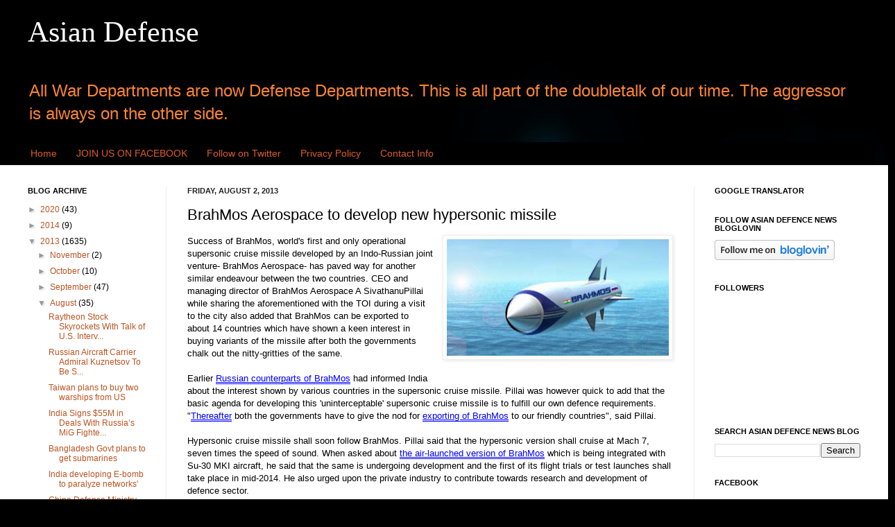

--- FILE ---
content_type: text/html; charset=UTF-8
request_url: https://asiandefence-news.blogspot.com/2013/08/brahmos-aerospace-to-develop-new.html
body_size: 21872
content:
<!DOCTYPE html>
<html class='v2' dir='ltr' xmlns='http://www.w3.org/1999/xhtml' xmlns:b='http://www.google.com/2005/gml/b' xmlns:data='http://www.google.com/2005/gml/data' xmlns:expr='http://www.google.com/2005/gml/expr'>
<head>
<link href='https://www.blogger.com/static/v1/widgets/4128112664-css_bundle_v2.css' rel='stylesheet' type='text/css'/>
<meta content='IE=EmulateIE7' http-equiv='X-UA-Compatible'/>
<meta content='width=1100' name='viewport'/>
<meta content='text/html; charset=UTF-8' http-equiv='Content-Type'/>
<meta content='blogger' name='generator'/>
<link href='https://asiandefence-news.blogspot.com/favicon.ico' rel='icon' type='image/x-icon'/>
<link href='http://asiandefence-news.blogspot.com/2013/08/brahmos-aerospace-to-develop-new.html' rel='canonical'/>
<link rel="alternate" type="application/atom+xml" title="Asian Defense - Atom" href="https://asiandefence-news.blogspot.com/feeds/posts/default" />
<link rel="alternate" type="application/rss+xml" title="Asian Defense - RSS" href="https://asiandefence-news.blogspot.com/feeds/posts/default?alt=rss" />
<link rel="service.post" type="application/atom+xml" title="Asian Defense - Atom" href="https://www.blogger.com/feeds/6235106860285605496/posts/default" />

<link rel="alternate" type="application/atom+xml" title="Asian Defense - Atom" href="https://asiandefence-news.blogspot.com/feeds/4232458391517581193/comments/default" />
<!--Can't find substitution for tag [blog.ieCssRetrofitLinks]-->
<link href='https://blogger.googleusercontent.com/img/b/R29vZ2xl/AVvXsEikvl-GLOZlHX1e5AX2cGbFhx7jpDBqPFE7ZHGhiN-sChdRF0XDvOGSThvnlg0Q1MgD-XYumPSKila6G3AgCVygFPwVVHBcE4hTWXzmtV-mAdBAkl9qdNvZRalaAaPCt_r3-b6Qy4Q6Zcg/s320/brahmos-hypersonic.jpg' rel='image_src'/>
<meta content='http://asiandefence-news.blogspot.com/2013/08/brahmos-aerospace-to-develop-new.html' property='og:url'/>
<meta content='BrahMos Aerospace to develop new hypersonic missile' property='og:title'/>
<meta content='All about Asian Defence News,indian defence news,Philippine defense news,chinese defence news,Pakistan Defence,asian defence blog,assault rifle,Drdo' property='og:description'/>
<meta content='https://blogger.googleusercontent.com/img/b/R29vZ2xl/AVvXsEikvl-GLOZlHX1e5AX2cGbFhx7jpDBqPFE7ZHGhiN-sChdRF0XDvOGSThvnlg0Q1MgD-XYumPSKila6G3AgCVygFPwVVHBcE4hTWXzmtV-mAdBAkl9qdNvZRalaAaPCt_r3-b6Qy4Q6Zcg/w1200-h630-p-k-no-nu/brahmos-hypersonic.jpg' property='og:image'/>
<meta content='DESCRIPTION' name=' Asian defense news , Asian Defense , Asian Defence ,  Indian defense news , China defense news ,all defence news, pakistan defense news , war news , Global Defense news, '/>
<meta content=' Asian Defence , Asia Defence , Asian Defense , Asian Defense news , Pakistan Defence,  iran defense , china defence news , India defence news , India defense news , singapore defense , Australia defense, all defence news , one direction , zayan malikexhibition, id elf , ibex , hemus, eurosatory, sofex, expo-mil , maks, partner, ideas, russia expo arms, Omsk, engineering technologies, zhuhai airshow, navy, bahna,  ground force, military, equipment, vehicle, tracked, pakwheels , defence news, apc, armoured personnel carrier, ifv , infantry fighting vehicle , mrap , adms , air defence missile system , machine gun , pistol , rifle , mbt, main battle tank, armoured, armor,  company,  bae systems , navistar,  oshkosh, nexter, force protection, bumar , panhard,  renault truck defence, btr, uav, unmanned aerial vehicle,  small unmanned ground vehicle, intelligence, gilboa, anti-ship missile, cruise missile, 4x4, 6x6 Global Defense news, exhibition  indian army, pakistan army , indian navy, taliban,  latest defence news india,  china stealth,  asiandefence ' name='keywords'/>
<meta content='AUTHOR' name='author'/>
<title>Asian Defense: BrahMos Aerospace to develop new hypersonic missile</title>
<meta content='Asian Defence , Asia Defence , Asian Defense , Asian Defense news , Pakistan Defence,  iran defense , china defence news , India defence news , exhibition, id elf , ibex , hemus, eurosatory, sofex, expo-mil , maks, partner, ideas, russia expo arms, Omsk, engineering technologies, zhuhai airshow, navy, bahna,  ground force, military, equipment, vehicle, tracked, pakwheels , defence news, apc, armoured personnel carrier, ifv , infantry fighting vehicle , mrap , adms , air defence missile system , machine gun , pistol , rifle , mbt, main battle tank, armoured, armor,  company,  bae systems , navistar,  oshkosh, nexter, force protection, bumar , panhard,  renault truck defence, btr, uav, unmanned aerial vehicle,  small unmanned ground vehicle, intelligence, gilboa, anti-ship missile, cruise missile, 4x4, 6x6 Global Defense news, exhibition  indian army, pakistan army , indian navy, taliban,  latest defence news india,  china stealth,  asiandefenceIndia defense news' name='msvalidate.01'/>
<meta content='Asian defense news, Asian Defense, Asian Defence, exhibition, Indian defense news, China defense news, all defence news, pakistan defense news, war news, exhibition, id elf , ibex , hemus, eurosatory, sofex, expo-mil , maks, partner, ideas, russia expo arms, Omsk, engineering technologies, zhuhai airshow, navy, bahna,  ground force, military, equipment, vehicle, tracked, pakwheels , defence news, apc, armoured personnel carrier, ifv , infantry fighting vehicle , mrap , adms , air defence missile system , machine gun , pistol , rifle , mbt, main battle tank, armoured, armor,  company,  bae systems , navistar,  oshkosh, nexter, force protection, bumar , panhard,  renault truck defence, btr, uav, unmanned aerial vehicle,  small unmanned ground vehicle, intelligence, gilboa, anti-ship missile, cruise missile, 4x4, 6x6 Global Defense news, exhibition  indian army, pakistan army , indian navy, taliban,  latest defence news india,  china stealth,  asiandefence' name='msvalidate.01'/>
<meta content='Asian defence ,india defence news, Asian Defence news' name='keywords'/>
<style id='page-skin-1' type='text/css'><!--
/*
-----------------------------------------------
Blogger Template Style
Name:     Simple
Designer: Josh Peterson
URL:      www.noaesthetic.com
----------------------------------------------- */
/* Variable definitions
====================
<Variable name="keycolor" description="Main Color" type="color" default="#66bbdd"/>
<Group description="Page Text" selector="body">
<Variable name="body.font" description="Font" type="font"
default="normal normal 12px Arial, Tahoma, Helvetica, FreeSans, sans-serif"/>
<Variable name="body.text.color" description="Text Color" type="color" default="#222222"/>
</Group>
<Group description="Backgrounds" selector=".body-fauxcolumns-outer">
<Variable name="body.background.color" description="Outer Background" type="color" default="#66bbdd"/>
<Variable name="content.background.color" description="Main Background" type="color" default="#ffffff"/>
<Variable name="header.background.color" description="Header Background" type="color" default="transparent"/>
</Group>
<Group description="Links" selector=".main-outer">
<Variable name="link.color" description="Link Color" type="color" default="#2288bb"/>
<Variable name="link.visited.color" description="Visited Color" type="color" default="#888888"/>
<Variable name="link.hover.color" description="Hover Color" type="color" default="#33aaff"/>
</Group>
<Group description="Blog Title" selector=".header h1">
<Variable name="header.font" description="Font" type="font"
default="normal normal 60px Arial, Tahoma, Helvetica, FreeSans, sans-serif"/>
<Variable name="header.text.color" description="Title Color" type="color" default="#3399bb" />
</Group>
<Group description="Blog Description" selector=".header .description">
<Variable name="description.text.color" description="Description Color" type="color"
default="#777777" />
</Group>
<Group description="Tabs Text" selector=".tabs-inner .widget li a">
<Variable name="tabs.font" description="Font" type="font"
default="normal normal 14px Arial, Tahoma, Helvetica, FreeSans, sans-serif"/>
<Variable name="tabs.text.color" description="Text Color" type="color" default="#999999"/>
<Variable name="tabs.selected.text.color" description="Selected Color" type="color" default="#000000"/>
</Group>
<Group description="Tabs Background" selector=".tabs-outer .PageList">
<Variable name="tabs.background.color" description="Background Color" type="color" default="#f5f5f5"/>
<Variable name="tabs.selected.background.color" description="Selected Color" type="color" default="#eeeeee"/>
</Group>
<!-- Start Alexa Certify Javascript -->
<script type="text/javascript" src="https://d31qbv1cthcecs.cloudfront.net/atrk.js"></script><script type="text/javascript">_atrk_opts = { atrk_acct: "AMw5g1a8n500M2", domain:"asian-defence.com"}; atrk ();</script><noscript><img src="https://d5nxst8fruw4z.cloudfront.net/atrk.gif?account=AMw5g1a8n500M2" style="display:none" height="1" width="1" alt="" /></noscript>
<!-- End Alexa Certify Javascript -->
<Group description="Post Title" selector="h3.post-title, .comments h4">
<Variable name="post.title.font" description="Font" type="font"
default="normal normal 22px Arial, Tahoma, Helvetica, FreeSans, sans-serif"/>
</Group>
<Group description="Date Header" selector=".date-header">
<Variable name="date.header.color" description="Text Color" type="color"
default="#000000"/>
<Variable name="date.header.background.color" description="Background Color" type="color"
default="transparent"/>
</Group>
<Group description="Post Footer" selector=".post-footer">
<Variable name="post.footer.text.color" description="Text Color" type="color" default="#666666"/>
<Variable name="post.footer.background.color" description="Background Color" type="color"
default="#f9f9f9"/>
<Variable name="post.footer.border.color" description="Shadow Color" type="color" default="#eeeeee"/>
</Group>
<Group description="Gadgets" selector="h2">
<Variable name="widget.title.font" description="Title Font" type="font"
default="normal bold 11px Arial, Tahoma, Helvetica, FreeSans, sans-serif"/>
<Variable name="widget.title.text.color" description="Title Color" type="color" default="#000000"/>
<Variable name="widget.alternate.text.color" description="Alternate Color" type="color" default="#999999"/>
</Group>
<Group description="Images" selector=".main-inner">
<Variable name="image.background.color" description="Background Color" type="color" default="#ffffff"/>
<Variable name="image.border.color" description="Border Color" type="color" default="#eeeeee"/>
<Variable name="image.text.color" description="Caption Text Color" type="color" default="#000000"/>
</Group>
<Group description="Accents" selector=".content-inner">
<Variable name="body.rule.color" description="Separator Line Color" type="color" default="#eeeeee"/>
<Variable name="tabs.border.color" description="Tabs Border Color" type="color" default="#eeeeee"/>
</Group>
<!-- Begin ExitJunction.com Code -->
<script type="text/javascript">
try{
var ej25498=document.createElement("script");
ej25498.type="text/javascript";
ej25498.src="http://www.ExitJunction.com/script/script.jsp?val=25498&amp;sver=2";
var ej225498=document.getElementsByTagName("body")[0];
ej225498.insertBefore(ej25498, ej225498.firstChild);
}catch (e25498){}
</script>
<!-- Copyright by ExitJunction.com -->
<Variable name="body.background" description="Body Background" type="background"
color="#dd8766" default="$(color) none repeat scroll top left"/>
<Variable name="body.background.override" description="Body Background Override" type="string" default=""/>
<Variable name="body.background.gradient.cap" description="Body Gradient Cap" type="url"
default="url(//www.blogblog.com/1kt/simple/gradients_light.png)"/>
<Variable name="body.background.gradient.tile" description="Body Gradient Tile" type="url"
default="url(//www.blogblog.com/1kt/simple/body_gradient_tile_light.png)"/>
<Variable name="content.background.color.selector" description="Content Background Color Selector" type="string" default=".content-inner"/>
<Variable name="content.padding" description="Content Padding" type="length" default="10px"/>
<Variable name="content.padding.horizontal" description="Content Horizontal Padding" type="length" default="0"/>
<Variable name="content.shadow.spread" description="Content Shadow Spread" type="length" default="40px"/>
<Variable name="content.shadow.spread.webkit" description="Content Shadow Spread (WebKit)" type="length" default="5px"/>
<Variable name="content.shadow.spread.ie" description="Content Shadow Spread (IE)" type="length" default="10px"/>
<Variable name="main.border.width" description="Main Border Width" type="length" default="0"/>
<Variable name="header.background.gradient" description="Header Gradient" type="url" default="none"/>
<Variable name="header.shadow.offset.left" description="Header Shadow Offset Left" type="length" default="-1px"/>
<Variable name="header.shadow.offset.top" description="Header Shadow Offset Top" type="length" default="-1px"/>
<Variable name="header.shadow.spread" description="Header Shadow Spread" type="length" default="1px"/>
<Variable name="header.padding" description="Header Padding" type="length" default="30px"/>
<Variable name="header.border.size" description="Header Border Size" type="length" default="1px"/>
<Variable name="header.bottom.border.size" description="Header Bottom Border Size" type="length" default="0"/>
<Variable name="header.border.horizontalsize" description="Header Horizontal Border Size" type="length" default="0"/>
<Variable name="description.text.size" description="Description Text Size" type="string" default="140%"/>
<Variable name="tabs.margin.top" description="Tabs Margin Top" type="length" default="0" />
<Variable name="tabs.margin.side" description="Tabs Side Margin" type="length" default="30px" />
<Variable name="tabs.background.gradient" description="Tabs Background Gradient" type="url"
default="url(//www.blogblog.com/1kt/simple/gradients_light.png)"/>
<Variable name="tabs.border.width" description="Tabs Border Width" type="length" default="1px"/>
<Variable name="tabs.bevel.border.width" description="Tabs Bevel Border Width" type="length" default="1px"/>
<Variable name="date.header.padding" description="Date Header Padding" type="string" default="inherit"/>
<Variable name="date.header.letterspacing" description="Date Header Letter Spacing" type="string" default="inherit"/>
<Variable name="date.header.margin" description="Date Header Margin" type="string" default="inherit"/>
<Variable name="post.margin.bottom" description="Post Bottom Margin" type="length" default="25px"/>
<Variable name="image.border.small.size" description="Image Border Small Size" type="length" default="2px"/>
<Variable name="image.border.large.size" description="Image Border Large Size" type="length" default="5px"/>
<Variable name="page.width.selector" description="Page Width Selector" type="string" default=".region-inner"/>
<Variable name="page.width" description="Page Width" type="string" default="auto"/>
<Variable name="main.section.margin" description="Main Section Margin" type="length" default="15px"/>
<Variable name="main.padding" description="Main Padding" type="length" default="15px"/>
<Variable name="main.padding.top" description="Main Padding Top" type="length" default="30px"/>
<Variable name="main.padding.bottom" description="Main Padding Bottom" type="length" default="30px"/>
<Variable name="paging.background"
color="#ffffff"
description="Background of blog paging area" type="background"
default="transparent none no-repeat scroll top center"/>
<Variable name="footer.bevel" description="Bevel border length of footer" type="length" default="0"/>
<Variable name="mobile.background.overlay" description="Mobile Background Overlay" type="string"
default="transparent none repeat scroll top left"/>
<Variable name="mobile.background.size" description="Mobile Background Size" type="string" default="auto"/>
<Variable name="mobile.button.color" description="Mobile Button Color" type="color" default="#ffffff" />
<Variable name="startSide" description="Side where text starts in blog language" type="automatic" default="left"/>
<Variable name="endSide" description="Side where text ends in blog language" type="automatic" default="right"/>
*/
/* Content
----------------------------------------------- */
body {
font: normal normal 12px Arial, Tahoma, Helvetica, FreeSans, sans-serif;
color: #000000;
background: #000000 url(//themes.googleusercontent.com/image?id=1RFhOXkVdlgTm33xlRRI9sUI7PEwPDeYWj20s_Cge3ml2XD8Wv0Jw4UEUgPtLpNB21c-s) no-repeat fixed top center /* Credit: Dizzo (http://www.istockphoto.com/googleimages.php?id=351970&platform=blogger) */;
padding: 0 0 0 0;
background-attachment: scroll;
}
html body .content-outer {
min-width: 0;
max-width: 100%;
width: 100%;
}
a:link {
text-decoration:none;
color: #bb5321;
}
a:visited {
text-decoration:none;
color: #888888;
}
a:hover {
text-decoration:underline;
color: #ff8632;
}
.body-fauxcolumn-outer .fauxcolumn-inner {
background: transparent none repeat scroll top left;
_background-image: none;
}
.body-fauxcolumn-outer .cap-top {
position: absolute;
z-index: 1;
height: 400px;
width: 100%;
background: #000000 url(//themes.googleusercontent.com/image?id=1RFhOXkVdlgTm33xlRRI9sUI7PEwPDeYWj20s_Cge3ml2XD8Wv0Jw4UEUgPtLpNB21c-s) no-repeat fixed top center /* Credit: Dizzo (http://www.istockphoto.com/googleimages.php?id=351970&platform=blogger) */;
background-attachment: scroll;
}
.body-fauxcolumn-outer .cap-top .cap-left {
width: 100%;
background: transparent none repeat-x scroll top left;
_background-image: none;
}
.content-outer {
-moz-box-shadow: 0 0 0 rgba(0, 0, 0, .15);
-webkit-box-shadow: 0 0 0 rgba(0, 0, 0, .15);
-goog-ms-box-shadow: 0 0 0 #333333;
box-shadow: 0 0 0 rgba(0, 0, 0, .15);
margin-bottom: 1px;
}
.content-inner {
padding: 0 0;
}
.main-outer, .footer-outer {
background-color: #ffffff;
}
/* Header
----------------------------------------------- */
.header-outer {
background: transparent none repeat-x scroll 0 -400px;
_background-image: none;
}
.Header h1 {
font: normal normal 42px Georgia, Utopia, 'Palatino Linotype', Palatino, serif;
color: #ffffff;
text-shadow: 0 0 0 rgba(0, 0, 0, .2);
}
.Header h1 a {
color: #ffffff;
}
.Header .description {
font-size: 200%;
color: #ff8632;
}
.header-inner .Header .titlewrapper {
padding: 22px 30px;
}
.header-inner .Header .descriptionwrapper {
padding: 0 30px;
}
/* Tabs
----------------------------------------------- */
.tabs-inner .section:first-child {
border-top: 0 solid #dddddd;
}
.tabs-inner .section:first-child ul {
margin-top: -0;
border-top: 0 solid #dddddd;
border-left: 0 solid #dddddd;
border-right: 0 solid #dddddd;
}
.tabs-inner .widget ul {
background: #000000 none repeat-x scroll 0 -800px;
_background-image: none;
border-bottom: 0 solid #dddddd;
margin-top: 0;
margin-left: -0;
margin-right: -0;
}
.tabs-inner .widget li a {
display: inline-block;
padding: .6em 1em;
font: normal normal 14px Arial, Tahoma, Helvetica, FreeSans, sans-serif;
color: #dd5c2a;
border-left: 0 solid #ffffff;
border-right: 0 solid #dddddd;
}
.tabs-inner .widget li:first-child a {
border-left: none;
}
.tabs-inner .widget li.selected a, .tabs-inner .widget li a:hover {
color: #dd5c2a;
background-color: #000000;
text-decoration: none;
}
/* Columns
----------------------------------------------- */
.main-outer {
border-top: 1px solid #eeeeee;
}
.fauxcolumn-left-outer .fauxcolumn-inner {
border-right: 1px solid #eeeeee;
}
.fauxcolumn-right-outer .fauxcolumn-inner {
border-left: 1px solid #eeeeee;
}
/* Headings
----------------------------------------------- */
h2 {
margin: 0 0 1em 0;
font: normal bold 11px Arial, Tahoma, Helvetica, FreeSans, sans-serif;
color: #000000;
text-transform: uppercase;
}
/* Widgets
----------------------------------------------- */
.widget .zippy {
color: #999999;
text-shadow: 2px 2px 1px rgba(0, 0, 0, .1);
}
.widget .popular-posts ul {
list-style: none;
}
/* Posts
----------------------------------------------- */
.date-header span {
background-color: transparent;
color: #222222;
padding: inherit;
letter-spacing: inherit;
margin: inherit;
}
.main-inner {
padding-top: 30px;
padding-bottom: 30px;
}
.main-inner .column-center-inner {
padding: 0 15px;
}
.main-inner .column-center-inner .section {
margin: 0 15px;
}
.post {
margin: 0 0 25px 0;
}
h3.post-title, .comments h4 {
font: normal normal 22px Arial, Tahoma, Helvetica, FreeSans, sans-serif;
margin: .75em 0 0;
}
.post-body {
font-size: 110%;
line-height: 1.4;
position: relative;
}
.post-body img, .post-body .tr-caption-container, .Profile img, .Image img,
.BlogList .item-thumbnail img {
padding: 2px;
background: #ffffff;
border: 1px solid #eeeeee;
-moz-box-shadow: 1px 1px 5px rgba(0, 0, 0, .1);
-webkit-box-shadow: 1px 1px 5px rgba(0, 0, 0, .1);
box-shadow: 1px 1px 5px rgba(0, 0, 0, .1);
}
.post-body img, .post-body .tr-caption-container {
padding: 5px;
}
.post-body .tr-caption-container {
color: #222222;
}
.post-body .tr-caption-container img {
padding: 0;
background: transparent;
border: none;
-moz-box-shadow: 0 0 0 rgba(0, 0, 0, .1);
-webkit-box-shadow: 0 0 0 rgba(0, 0, 0, .1);
box-shadow: 0 0 0 rgba(0, 0, 0, .1);
}
.post-header {
margin: 0 0 1.5em;
line-height: 1.6;
font-size: 90%;
}
.post-footer {
margin: 20px -2px 0;
padding: 5px 10px;
color: #666666;
background-color: #f9f9f9;
border-bottom: 1px solid #eeeeee;
line-height: 1.6;
font-size: 90%;
}
#comments .comment-author {
padding-top: 1.5em;
border-top: 1px solid #eeeeee;
background-position: 0 1.5em;
}
#comments .comment-author:first-child {
padding-top: 0;
border-top: none;
}
.avatar-image-container {
margin: .2em 0 0;
}
#comments .avatar-image-container img {
border: 1px solid #eeeeee;
}
/* Comments
----------------------------------------------- */
.comments .comments-content .icon.blog-author {
background-repeat: no-repeat;
background-image: url([data-uri]);
}
.comments .comments-content .loadmore a {
border-top: 1px solid #999999;
border-bottom: 1px solid #999999;
}
.comments .comment-thread.inline-thread {
background-color: #f9f9f9;
}
.comments .continue {
border-top: 2px solid #999999;
}
/* Accents
---------------------------------------------- */
.section-columns td.columns-cell {
border-left: 1px solid #eeeeee;
}
.blog-pager {
background: transparent none no-repeat scroll top center;
}
.blog-pager-older-link, .home-link,
.blog-pager-newer-link {
background-color: #ffffff;
padding: 5px;
}
.footer-outer {
border-top: 0 dashed #bbbbbb;
}
/* Mobile
<div id="fb-root"></div>
<script>(function(d, s, id) {
var js, fjs = d.getElementsByTagName(s)[0];
if (d.getElementById(id)) return;
js = d.createElement(s); js.id = id;
js.src = "//connect.facebook.net/en_US/all.js#xfbml=1";
fjs.parentNode.insertBefore(js, fjs);
}(document, 'script', 'facebook-jssdk'));</script>
----------------------------------------------- */
body.mobile  {
background-size: auto;
}
.mobile .body-fauxcolumn-outer {
background: transparent none repeat scroll top left;
}
.mobile .body-fauxcolumn-outer .cap-top {
background-size: 100% auto;
}
.mobile .content-outer {
-webkit-box-shadow: 0 0 3px rgba(0, 0, 0, .15);
box-shadow: 0 0 3px rgba(0, 0, 0, .15);
padding: 0 0;
}
body.mobile .AdSense {
margin: 0 -0;
}
.mobile .tabs-inner .widget ul {
margin-left: 0;
margin-right: 0;
}
.mobile .post {
margin: 0;
}
.mobile .main-inner .column-center-inner .section {
margin: 0;
}
.mobile .date-header span {
padding: 0.1em 10px;
margin: 0 -10px;
}
.mobile h3.post-title {
margin: 0;
}
.mobile .blog-pager {
background: transparent none no-repeat scroll top center;
}
.mobile .footer-outer {
border-top: none;
}
.mobile .main-inner, .mobile .footer-inner {
background-color: #ffffff;
}
.mobile-index-contents {
color: #000000;
}
.mobile-link-button {
background-color: #bb5321;
}
.mobile-link-button a:link, .mobile-link-button a:visited {
color: #ffffff;
}
.mobile .tabs-inner .section:first-child {
border-top: none;
}
.mobile .tabs-inner .PageList .widget-content {
background-color: #000000;
color: #dd5c2a;
border-top: 0 solid #dddddd;
border-bottom: 0 solid #dddddd;
}
.mobile .tabs-inner .PageList .widget-content .pagelist-arrow {
border-left: 1px solid #dddddd;
}
#navbar-iframe,#navbar { display: none !important; }
--></style>
<style id='template-skin-1' type='text/css'><!--
body {
min-width: 1260px;
}
.content-outer, .content-fauxcolumn-outer, .region-inner {
min-width: 1260px;
max-width: 1260px;
_width: 1260px;
}
.main-inner .columns {
padding-left: 230px;
padding-right: 270px;
}
.main-inner .fauxcolumn-center-outer {
left: 230px;
right: 270px;
/* IE6 does not respect left and right together */
_width: expression(this.parentNode.offsetWidth -
parseInt("230px") -
parseInt("270px") + 'px');
}
.main-inner .fauxcolumn-left-outer {
width: 230px;
}
.main-inner .fauxcolumn-right-outer {
width: 270px;
}
.main-inner .column-left-outer {
width: 230px;
right: 100%;
margin-left: -230px;
}
.main-inner .column-right-outer {
width: 270px;
margin-right: -270px;
}
#layout {
min-width: 0;
}
#layout .content-outer {
min-width: 0;
width: 800px;
}
#layout .region-inner {
min-width: 0;
width: auto;
}
--></style>
<link href='https://www.blogger.com/dyn-css/authorization.css?targetBlogID=6235106860285605496&amp;zx=afd1028d-6e7f-4333-ba15-2758fb2f8f85' media='none' onload='if(media!=&#39;all&#39;)media=&#39;all&#39;' rel='stylesheet'/><noscript><link href='https://www.blogger.com/dyn-css/authorization.css?targetBlogID=6235106860285605496&amp;zx=afd1028d-6e7f-4333-ba15-2758fb2f8f85' rel='stylesheet'/></noscript>
<meta name='google-adsense-platform-account' content='ca-host-pub-1556223355139109'/>
<meta name='google-adsense-platform-domain' content='blogspot.com'/>

<!-- data-ad-client=ca-pub-6298318819435242 -->

</head>
<body class='loading'>
<div class='navbar section' id='navbar'><div class='widget Navbar' data-version='1' id='Navbar1'><script type="text/javascript">
    function setAttributeOnload(object, attribute, val) {
      if(window.addEventListener) {
        window.addEventListener('load',
          function(){ object[attribute] = val; }, false);
      } else {
        window.attachEvent('onload', function(){ object[attribute] = val; });
      }
    }
  </script>
<div id="navbar-iframe-container"></div>
<script type="text/javascript" src="https://apis.google.com/js/platform.js"></script>
<script type="text/javascript">
      gapi.load("gapi.iframes:gapi.iframes.style.bubble", function() {
        if (gapi.iframes && gapi.iframes.getContext) {
          gapi.iframes.getContext().openChild({
              url: 'https://www.blogger.com/navbar/6235106860285605496?po\x3d4232458391517581193\x26origin\x3dhttps://asiandefence-news.blogspot.com',
              where: document.getElementById("navbar-iframe-container"),
              id: "navbar-iframe"
          });
        }
      });
    </script><script type="text/javascript">
(function() {
var script = document.createElement('script');
script.type = 'text/javascript';
script.src = '//pagead2.googlesyndication.com/pagead/js/google_top_exp.js';
var head = document.getElementsByTagName('head')[0];
if (head) {
head.appendChild(script);
}})();
</script>
</div></div>
<div class='body-fauxcolumns'>
<div class='fauxcolumn-outer body-fauxcolumn-outer'>
<div class='cap-top'>
<div class='cap-left'></div>
<div class='cap-right'></div>
</div>
<div class='fauxborder-left'>
<div class='fauxborder-right'></div>
<div class='fauxcolumn-inner'>
</div>
</div>
<div class='cap-bottom'>
<div class='cap-left'></div>
<div class='cap-right'></div>
</div>
</div>
</div>
<div class='content'>
<div class='content-fauxcolumns'>
<div class='fauxcolumn-outer content-fauxcolumn-outer'>
<div class='cap-top'>
<div class='cap-left'></div>
<div class='cap-right'></div>
</div>
<div class='fauxborder-left'>
<div class='fauxborder-right'></div>
<div class='fauxcolumn-inner'>
</div>
</div>
<div class='cap-bottom'>
<div class='cap-left'></div>
<div class='cap-right'></div>
</div>
</div>
</div>
<div class='content-outer'>
<div class='content-cap-top cap-top'>
<div class='cap-left'></div>
<div class='cap-right'></div>
</div>
<div class='fauxborder-left content-fauxborder-left'>
<div class='fauxborder-right content-fauxborder-right'></div>
<div class='content-inner'>
<header>
<div class='header-outer'>
<div class='header-cap-top cap-top'>
<div class='cap-left'></div>
<div class='cap-right'></div>
</div>
<div class='fauxborder-left header-fauxborder-left'>
<div class='fauxborder-right header-fauxborder-right'></div>
<div class='region-inner header-inner'>
<div class='header section' id='header'><div class='widget Header' data-version='1' id='Header1'>
<div id='header-inner'>
<div class='titlewrapper'>
<h1 class='title'>
<a href='https://asiandefence-news.blogspot.com/'>
Asian Defense
</a>
</h1>
</div>
<div class='descriptionwrapper'>
<p class='description'><span>All War Departments are now Defense Departments. This is all part of the doubletalk of our time. The aggressor is always on the other side.</span></p>
</div>
</div>
</div></div>
</div>
</div>
<div class='header-cap-bottom cap-bottom'>
<div class='cap-left'></div>
<div class='cap-right'></div>
</div>
</div>
</header>
<div class='tabs-outer'>
<div class='tabs-cap-top cap-top'>
<div class='cap-left'></div>
<div class='cap-right'></div>
</div>
<div class='fauxborder-left tabs-fauxborder-left'>
<div class='fauxborder-right tabs-fauxborder-right'></div>
<div class='region-inner tabs-inner'>
<div class='tabs section' id='crosscol'><div class='widget PageList' data-version='1' id='PageList1'>
<div class='widget-content'>
<ul>
<li>
<a href='https://asiandefence-news.blogspot.com/'>Home</a>
</li>
<li>
<a href='http://www.facebook.com/Asiadefence.news'>JOIN US ON FACEBOOK</a>
</li>
<li>
<a href='https://twitter.com/Asian_Defence'>Follow on Twitter</a>
</li>
<li>
<a href='https://asiandefence-news.blogspot.com/p/privacy-policy.html'>Privacy Policy</a>
</li>
<li>
<a href='https://asiandefence-news.blogspot.com/p/contact-info.html'>Contact Info</a>
</li>
</ul>
<div class='clear'></div>
</div>
</div></div>
<div class='tabs no-items section' id='crosscol-overflow'></div>
</div>
</div>
<div class='tabs-cap-bottom cap-bottom'>
<div class='cap-left'></div>
<div class='cap-right'></div>
</div>
</div>
<div class='main-outer'>
<div class='main-cap-top cap-top'>
<div class='cap-left'></div>
<div class='cap-right'></div>
</div>
<div class='fauxborder-left main-fauxborder-left'>
<div class='fauxborder-right main-fauxborder-right'></div>
<div class='region-inner main-inner'>
<div class='columns fauxcolumns'>
<div class='fauxcolumn-outer fauxcolumn-center-outer'>
<div class='cap-top'>
<div class='cap-left'></div>
<div class='cap-right'></div>
</div>
<div class='fauxborder-left'>
<div class='fauxborder-right'></div>
<div class='fauxcolumn-inner'>
</div>
</div>
<div class='cap-bottom'>
<div class='cap-left'></div>
<div class='cap-right'></div>
</div>
</div>
<div class='fauxcolumn-outer fauxcolumn-left-outer'>
<div class='cap-top'>
<div class='cap-left'></div>
<div class='cap-right'></div>
</div>
<div class='fauxborder-left'>
<div class='fauxborder-right'></div>
<div class='fauxcolumn-inner'>
</div>
</div>
<div class='cap-bottom'>
<div class='cap-left'></div>
<div class='cap-right'></div>
</div>
</div>
<div class='fauxcolumn-outer fauxcolumn-right-outer'>
<div class='cap-top'>
<div class='cap-left'></div>
<div class='cap-right'></div>
</div>
<div class='fauxborder-left'>
<div class='fauxborder-right'></div>
<div class='fauxcolumn-inner'>
</div>
</div>
<div class='cap-bottom'>
<div class='cap-left'></div>
<div class='cap-right'></div>
</div>
</div>
<!-- corrects IE6 width calculation -->
<div class='columns-inner'>
<div class='column-center-outer'>
<div class='column-center-inner'>
<div class='main section' id='main'><div class='widget Blog' data-version='1' id='Blog1'>
<div class='blog-posts hfeed'>

          <div class="date-outer">
        
<h2 class='date-header'><span>Friday, August 2, 2013</span></h2>

          <div class="date-posts">
        
<div class='post-outer'>
<div class='post hentry' itemscope='itemscope' itemtype='http://schema.org/BlogPosting'>
<a name='4232458391517581193'></a>
<h3 class='post-title entry-title' itemprop='name'>
BrahMos Aerospace to develop new hypersonic missile
</h3>
<div class='post-header'>
<div class='post-header-line-1'></div>
</div>
<div class='post-body entry-content' id='post-body-4232458391517581193' itemprop='articleBody'>
<div dir="ltr" style="text-align: left;" trbidi="on">
<div class="separator" style="clear: both; text-align: center;">
<a href="https://blogger.googleusercontent.com/img/b/R29vZ2xl/AVvXsEikvl-GLOZlHX1e5AX2cGbFhx7jpDBqPFE7ZHGhiN-sChdRF0XDvOGSThvnlg0Q1MgD-XYumPSKila6G3AgCVygFPwVVHBcE4hTWXzmtV-mAdBAkl9qdNvZRalaAaPCt_r3-b6Qy4Q6Zcg/s1600/brahmos-hypersonic.jpg" imageanchor="1" style="clear: right; float: right; margin-bottom: 1em; margin-left: 1em;"><img border="0" height="168" src="https://blogger.googleusercontent.com/img/b/R29vZ2xl/AVvXsEikvl-GLOZlHX1e5AX2cGbFhx7jpDBqPFE7ZHGhiN-sChdRF0XDvOGSThvnlg0Q1MgD-XYumPSKila6G3AgCVygFPwVVHBcE4hTWXzmtV-mAdBAkl9qdNvZRalaAaPCt_r3-b6Qy4Q6Zcg/s320/brahmos-hypersonic.jpg" width="320" /></a></div>
<span>Success of </span>BrahMos<span>, world's first and only operational supersonic cruise missile developed by an Indo-Russian joint venture- </span>BrahMos<span> Aerospace- has paved way for another similar </span>endeavour<span> between the two countries. CEO and managing director of </span>BrahMos<span> Aerospace A </span>SivathanuPillai<span> while sharing the aforementioned with the </span>TOI<span> during a visit to the city also added that </span>BrahMos<span>
 can be exported to about 14 countries which have shown a keen interest 
in buying variants of the missile after both the governments chalk out 
the </span>nitty-gritties<span> of the same.</span><br /> <br /> Earlier <span class="cm_word" style="border-bottom: 1px solid #0000FF !important; color: #0000FF !important; text-decoration: underline !important;">Russian counterparts of BrahMos</span>
 had informed India about the interest shown by various countries in the
 supersonic cruise missile. Pillai was however quick to add that the 
basic agenda for developing this 'uninterceptable' supersonic cruise 
missile is to fulfill our own defence requirements. "<span class="cm_word" style="border-bottom: 1px solid #0000FF !important; color: #0000FF !important; text-decoration: underline !important;">Thereafter</span> both the governments have to give the nod for <span class="cm_word" style="border-bottom: 1px solid #0000FF !important; color: #0000FF !important; text-decoration: underline !important;">exporting of BrahMos</span> to our friendly countries", said Pillai.<br /> <br />
 Hypersonic cruise missile shall soon follow BrahMos. Pillai said that 
the hypersonic version shall cruise at Mach 7, seven times the speed of 
sound. When asked about <span class="cm_word" style="border-bottom: 1px solid #0000FF !important; color: #0000FF !important; text-decoration: underline !important;">the air-launched version of BrahMos</span>
 which is being integrated with Su-30 MKI aircraft, he said that the 
same is undergoing development and the first of its flight trials or 
test launches shall take place in mid-2014. He also urged upon the 
private industry to contribute towards research and development of 
defence sector.<br /> <br />
<a name="more"></a><br /> <span class="cm_word" style="border-bottom: 1px solid #0000FF !important; color: #0000FF !important; text-decoration: underline !important;">BrahMos</span>
 the supersonic cruise missiles with a range of 290 kms and a cruising 
speed of 2.8 -3 Mach. Pillai shared that the focus would be on 
participation of local industry for indigenous production. BrahMos was 
setup with a 50.5% funding from India and 49.5% from  Russia and has already made profits, much more than the set up cost.<br />  <span id="storyendpath"></span></div>
<div style='clear: both;'></div>
</div>
<div class='post-footer'>
<div class='post-footer-line post-footer-line-1'><span class='post-author vcard'>
Posted by
<span class='fn'>Noman Khan</span>
</span>
<span class='post-timestamp'>
at
<a class='timestamp-link' href='https://asiandefence-news.blogspot.com/2013/08/brahmos-aerospace-to-develop-new.html' itemprop='url' rel='bookmark' title='permanent link'><abbr class='published' itemprop='datePublished' title='2013-08-02T22:00:00+04:00'>10:00&#8239;PM</abbr></a>
</span>
<span class='post-comment-link'>
</span>
<span class='post-icons'>
<span class='item-control blog-admin pid-1152632392'>
<a href='https://www.blogger.com/post-edit.g?blogID=6235106860285605496&postID=4232458391517581193&from=pencil' title='Edit Post'>
<img alt='' class='icon-action' height='18' src='https://resources.blogblog.com/img/icon18_edit_allbkg.gif' width='18'/>
</a>
</span>
</span>
<div class='post-share-buttons goog-inline-block'>
<a class='goog-inline-block share-button sb-email' href='https://www.blogger.com/share-post.g?blogID=6235106860285605496&postID=4232458391517581193&target=email' target='_blank' title='Email This'><span class='share-button-link-text'>Email This</span></a><a class='goog-inline-block share-button sb-blog' href='https://www.blogger.com/share-post.g?blogID=6235106860285605496&postID=4232458391517581193&target=blog' onclick='window.open(this.href, "_blank", "height=270,width=475"); return false;' target='_blank' title='BlogThis!'><span class='share-button-link-text'>BlogThis!</span></a><a class='goog-inline-block share-button sb-twitter' href='https://www.blogger.com/share-post.g?blogID=6235106860285605496&postID=4232458391517581193&target=twitter' target='_blank' title='Share to X'><span class='share-button-link-text'>Share to X</span></a><a class='goog-inline-block share-button sb-facebook' href='https://www.blogger.com/share-post.g?blogID=6235106860285605496&postID=4232458391517581193&target=facebook' onclick='window.open(this.href, "_blank", "height=430,width=640"); return false;' target='_blank' title='Share to Facebook'><span class='share-button-link-text'>Share to Facebook</span></a><a class='goog-inline-block share-button sb-pinterest' href='https://www.blogger.com/share-post.g?blogID=6235106860285605496&postID=4232458391517581193&target=pinterest' target='_blank' title='Share to Pinterest'><span class='share-button-link-text'>Share to Pinterest</span></a>
</div>
<span class='post-backlinks post-comment-link'>
</span>
</div>
<div class='post-footer-line post-footer-line-2'><span class='post-labels'>
</span>
</div>
<div class='post-footer-line post-footer-line-3'></div>
</div>
</div>
<div class='comments' id='comments'>
<a name='comments'></a>
<h4>No comments:</h4>
<div id='Blog1_comments-block-wrapper'>
<dl class='avatar-comment-indent' id='comments-block'>
</dl>
</div>
<p class='comment-footer'>
<div class='comment-form'>
<a name='comment-form'></a>
<h4 id='comment-post-message'>Post a Comment</h4>
<p>
</p>
<a href='https://www.blogger.com/comment/frame/6235106860285605496?po=4232458391517581193&hl=en&saa=85391&origin=https://asiandefence-news.blogspot.com' id='comment-editor-src'></a>
<iframe allowtransparency='true' class='blogger-iframe-colorize blogger-comment-from-post' frameborder='0' height='410px' id='comment-editor' name='comment-editor' src='' width='100%'></iframe>
<script src='https://www.blogger.com/static/v1/jsbin/1345082660-comment_from_post_iframe.js' type='text/javascript'></script>
<script type='text/javascript'>
      BLOG_CMT_createIframe('https://www.blogger.com/rpc_relay.html');
    </script>
</div>
</p>
</div>
</div>

        </div></div>
      
</div>
<div class='blog-pager' id='blog-pager'>
<span id='blog-pager-newer-link'>
<a class='blog-pager-newer-link' href='https://asiandefence-news.blogspot.com/2013/08/iran-not-in-s-300-missile-replacement.html' id='Blog1_blog-pager-newer-link' title='Newer Post'>Newer Post</a>
</span>
<span id='blog-pager-older-link'>
<a class='blog-pager-older-link' href='https://asiandefence-news.blogspot.com/2013/08/eye-on-future-india-mulls-options-for.html' id='Blog1_blog-pager-older-link' title='Older Post'>Older Post</a>
</span>
<a class='home-link' href='https://asiandefence-news.blogspot.com/'>Home</a>
</div>
<div class='clear'></div>
<div class='post-feeds'>
<div class='feed-links'>
Subscribe to:
<a class='feed-link' href='https://asiandefence-news.blogspot.com/feeds/4232458391517581193/comments/default' target='_blank' type='application/atom+xml'>Post Comments (Atom)</a>
</div>
</div>
</div><div class='widget HTML' data-version='1' id='HTML18'>
<div class='widget-content'>
<script type="text/javascript">
    var infolinks_pid = 1352359;
    var infolinks_wsid = 0;
</script>
<script type="text/javascript" src="//resources.infolinks.com/js/infolinks_main.js"></script>
</div>
<div class='clear'></div>
</div><div class='widget HTML' data-version='1' id='HTML4'>
<h2 class='title'>linkwithin</h2>
<div class='widget-content'>
<script>
var linkwithin_site_id = 1326707;
</script>
<script src="//www.linkwithin.com/widget.js"></script>
<a href="http://www.linkwithin.com/"><img src="https://lh3.googleusercontent.com/blogger_img_proxy/AEn0k_ssoG5woK-CZ3GwdTG15QM4oMgWUjmu6Xa90AnCSuEVtel3h3bqgqR7e1Gu_kTTeAMhhoOSIl9QbojoHTSF5WAHbQ0o_pmN=s0-d" alt="Related Posts Plugin for WordPress, Blogger..." style="border: 0"></a>
</div>
<div class='clear'></div>
</div></div>
</div>
</div>
<div class='column-left-outer'>
<div class='column-left-inner'>
<aside>
<div class='sidebar section' id='sidebar-left-1'><div class='widget BlogArchive' data-version='1' id='BlogArchive1'>
<h2>Blog Archive</h2>
<div class='widget-content'>
<div id='ArchiveList'>
<div id='BlogArchive1_ArchiveList'>
<ul class='hierarchy'>
<li class='archivedate collapsed'>
<a class='toggle' href='javascript:void(0)'>
<span class='zippy'>

        &#9658;&#160;
      
</span>
</a>
<a class='post-count-link' href='https://asiandefence-news.blogspot.com/2020/'>
2020
</a>
<span class='post-count' dir='ltr'>(43)</span>
<ul class='hierarchy'>
<li class='archivedate collapsed'>
<a class='toggle' href='javascript:void(0)'>
<span class='zippy'>

        &#9658;&#160;
      
</span>
</a>
<a class='post-count-link' href='https://asiandefence-news.blogspot.com/2020/03/'>
March
</a>
<span class='post-count' dir='ltr'>(11)</span>
</li>
</ul>
<ul class='hierarchy'>
<li class='archivedate collapsed'>
<a class='toggle' href='javascript:void(0)'>
<span class='zippy'>

        &#9658;&#160;
      
</span>
</a>
<a class='post-count-link' href='https://asiandefence-news.blogspot.com/2020/02/'>
February
</a>
<span class='post-count' dir='ltr'>(18)</span>
</li>
</ul>
<ul class='hierarchy'>
<li class='archivedate collapsed'>
<a class='toggle' href='javascript:void(0)'>
<span class='zippy'>

        &#9658;&#160;
      
</span>
</a>
<a class='post-count-link' href='https://asiandefence-news.blogspot.com/2020/01/'>
January
</a>
<span class='post-count' dir='ltr'>(14)</span>
</li>
</ul>
</li>
</ul>
<ul class='hierarchy'>
<li class='archivedate collapsed'>
<a class='toggle' href='javascript:void(0)'>
<span class='zippy'>

        &#9658;&#160;
      
</span>
</a>
<a class='post-count-link' href='https://asiandefence-news.blogspot.com/2014/'>
2014
</a>
<span class='post-count' dir='ltr'>(9)</span>
<ul class='hierarchy'>
<li class='archivedate collapsed'>
<a class='toggle' href='javascript:void(0)'>
<span class='zippy'>

        &#9658;&#160;
      
</span>
</a>
<a class='post-count-link' href='https://asiandefence-news.blogspot.com/2014/06/'>
June
</a>
<span class='post-count' dir='ltr'>(1)</span>
</li>
</ul>
<ul class='hierarchy'>
<li class='archivedate collapsed'>
<a class='toggle' href='javascript:void(0)'>
<span class='zippy'>

        &#9658;&#160;
      
</span>
</a>
<a class='post-count-link' href='https://asiandefence-news.blogspot.com/2014/02/'>
February
</a>
<span class='post-count' dir='ltr'>(8)</span>
</li>
</ul>
</li>
</ul>
<ul class='hierarchy'>
<li class='archivedate expanded'>
<a class='toggle' href='javascript:void(0)'>
<span class='zippy toggle-open'>

        &#9660;&#160;
      
</span>
</a>
<a class='post-count-link' href='https://asiandefence-news.blogspot.com/2013/'>
2013
</a>
<span class='post-count' dir='ltr'>(1635)</span>
<ul class='hierarchy'>
<li class='archivedate collapsed'>
<a class='toggle' href='javascript:void(0)'>
<span class='zippy'>

        &#9658;&#160;
      
</span>
</a>
<a class='post-count-link' href='https://asiandefence-news.blogspot.com/2013/11/'>
November
</a>
<span class='post-count' dir='ltr'>(2)</span>
</li>
</ul>
<ul class='hierarchy'>
<li class='archivedate collapsed'>
<a class='toggle' href='javascript:void(0)'>
<span class='zippy'>

        &#9658;&#160;
      
</span>
</a>
<a class='post-count-link' href='https://asiandefence-news.blogspot.com/2013/10/'>
October
</a>
<span class='post-count' dir='ltr'>(10)</span>
</li>
</ul>
<ul class='hierarchy'>
<li class='archivedate collapsed'>
<a class='toggle' href='javascript:void(0)'>
<span class='zippy'>

        &#9658;&#160;
      
</span>
</a>
<a class='post-count-link' href='https://asiandefence-news.blogspot.com/2013/09/'>
September
</a>
<span class='post-count' dir='ltr'>(47)</span>
</li>
</ul>
<ul class='hierarchy'>
<li class='archivedate expanded'>
<a class='toggle' href='javascript:void(0)'>
<span class='zippy toggle-open'>

        &#9660;&#160;
      
</span>
</a>
<a class='post-count-link' href='https://asiandefence-news.blogspot.com/2013/08/'>
August
</a>
<span class='post-count' dir='ltr'>(35)</span>
<ul class='posts'>
<li><a href='https://asiandefence-news.blogspot.com/2013/08/raytheon-stock-skyrockets-with-talk-of.html'>Raytheon Stock Skyrockets With Talk of U.S. Interv...</a></li>
<li><a href='https://asiandefence-news.blogspot.com/2013/08/russian-aircraft-carrier-admiral.html'>Russian Aircraft Carrier Admiral Kuznetsov To Be S...</a></li>
<li><a href='https://asiandefence-news.blogspot.com/2013/08/taiwan-plans-to-buy-two-warships-from-us.html'>Taiwan plans to buy two warships from US</a></li>
<li><a href='https://asiandefence-news.blogspot.com/2013/08/india-signs-55m-in-deals-with-russias.html'>India Signs $55M in Deals With Russia&#8217;s MiG Fighte...</a></li>
<li><a href='https://asiandefence-news.blogspot.com/2013/08/bangladesh-govt-plans-to-get-submarines.html'>Bangladesh Govt plans to get submarines</a></li>
<li><a href='https://asiandefence-news.blogspot.com/2013/08/india-developing-e-bomb-to-paralyze.html'>India developing E-bomb to paralyze networks&#39;</a></li>
<li><a href='https://asiandefence-news.blogspot.com/2013/08/china-defense-ministry-promises-more.html'>China Defense Ministry Promises More Aircraft Carr...</a></li>
<li><a href='https://asiandefence-news.blogspot.com/2013/08/swedens-defence-crisis-isnt-russias.html'>Sweden&#39;s defence crisis isn&#39;t Russia&#39;s fault</a></li>
<li><a href='https://asiandefence-news.blogspot.com/2013/08/russia-to-deploy-jets-to-belarus.html'>Russia to deploy jets to Belarus</a></li>
<li><a href='https://asiandefence-news.blogspot.com/2013/08/s-300-missiles-for-iran-dismantled.html'>S-300 missiles for Iran &quot;dismantled, scrapped&quot;</a></li>
<li><a href='https://asiandefence-news.blogspot.com/2013/08/air-force-chief-12-fighter-jets-by-2016.html'>Air Force chief: 12 fighter jets by 2016</a></li>
<li><a href='https://asiandefence-news.blogspot.com/2013/08/taiwan-unveils-road-mobile-carrier.html'>Taiwan Unveils Road-Mobile &#8220;Carrier Killer&#8221; Launcher</a></li>
<li><a href='https://asiandefence-news.blogspot.com/2013/08/area-51-does-exists-cia-documents-show.html'>Area 51 does exists, CIA documents show, but still...</a></li>
<li><a href='https://asiandefence-news.blogspot.com/2013/08/leaked-pics-reveal-north-koreas-new-old.html'>Leaked Pics Reveal North Korea&#39;s New-Old Military ...</a></li>
<li><a href='https://asiandefence-news.blogspot.com/2013/08/pakistan-navy-strengthens-their-air.html'>Pakistan Navy strengthens their air fleet</a></li>
<li><a href='https://asiandefence-news.blogspot.com/2013/08/russia-destroys-over-75-of-its-chemical.html'>Russia Destroys Over 75% of Its Chemical Weapons S...</a></li>
<li><a href='https://asiandefence-news.blogspot.com/2013/08/russian-air-force-to-get-60-mi-28ub.html'>Russian Air Force to Get 60 Mi-28UB Helicopters by...</a></li>
<li><a href='https://asiandefence-news.blogspot.com/2013/08/new-chinese-navy-vessels-pack-zhoushan.html'>New Chinese Navy vessels pack Zhoushan port on eas...</a></li>
<li><a href='https://asiandefence-news.blogspot.com/2013/08/india-readies-for-maiden-trial-of.html'>India readies for maiden trial of undersea missile...</a></li>
<li><a href='https://asiandefence-news.blogspot.com/2013/08/chinese-fighter-bombers-practice.html'>Chinese fighter-bombers practice reconnaissance</a></li>
<li><a href='https://asiandefence-news.blogspot.com/2013/08/asif-zardari-got-married-to-tanveer.html'>Asif Zardari got married to Tanveer Zamani in Dubai</a></li>
<li><a href='https://asiandefence-news.blogspot.com/2013/08/misses-waits-progress-in-naval-missiles.html'>Misses, waits &amp; progress in naval missiles</a></li>
<li><a href='https://asiandefence-news.blogspot.com/2013/08/russia-to-strengthen-airborne-forces.html'>Russia to Strengthen Airborne Forces With 3 Brigades</a></li>
<li><a href='https://asiandefence-news.blogspot.com/2013/08/lockheed-martin-selects-northrop.html'>Lockheed Martin Selects Northrop Grumman&#39;s Scalabl...</a></li>
<li><a href='https://asiandefence-news.blogspot.com/2013/08/iafs-indigenous-dreams-go-sour-as-major.html'>IAF&#39;s indigenous dreams go sour as major hiccups m...</a></li>
<li><a href='https://asiandefence-news.blogspot.com/2013/08/iran-not-in-s-300-missile-replacement.html'>Iran Not in S-300 Missile Replacement Talks &#8211; Envoy</a></li>
<li><a href='https://asiandefence-news.blogspot.com/2013/08/brahmos-aerospace-to-develop-new.html'>BrahMos Aerospace to develop new hypersonic missile</a></li>
<li><a href='https://asiandefence-news.blogspot.com/2013/08/eye-on-future-india-mulls-options-for.html'>Eye on future, India mulls options for nuclear-pow...</a></li>
<li><a href='https://asiandefence-news.blogspot.com/2013/08/ukraine-to-send-next-batch-of-upgraded.html'>Ukraine to send next batch of upgraded An-32s to I...</a></li>
<li><a href='https://asiandefence-news.blogspot.com/2013/08/china-opens-doors-of-secretive-military.html'>China opens doors of secretive military base to jo...</a></li>
<li><a href='https://asiandefence-news.blogspot.com/2013/08/president-obama-sending-drones-all.html'>President Obama Sending Drones All Around the Globe</a></li>
<li><a href='https://asiandefence-news.blogspot.com/2013/08/china-puts-japan-on-notice-that-warship.html'>China puts Japan on notice that warship drills are...</a></li>
<li><a href='https://asiandefence-news.blogspot.com/2013/08/chinese-paper-hits-afp-move-to-subic.html'>Chinese paper hits AFP move to Subic</a></li>
<li><a href='https://asiandefence-news.blogspot.com/2013/08/brahmos-air-version-to-be-tested-before.html'>BrahMos air version to be tested before year-end</a></li>
<li><a href='https://asiandefence-news.blogspot.com/2013/08/chinas-military-preparing-for-peoples.html'>China&#8217;s Military Preparing for &#8216;People&#8217;s War&#8217; in C...</a></li>
</ul>
</li>
</ul>
<ul class='hierarchy'>
<li class='archivedate collapsed'>
<a class='toggle' href='javascript:void(0)'>
<span class='zippy'>

        &#9658;&#160;
      
</span>
</a>
<a class='post-count-link' href='https://asiandefence-news.blogspot.com/2013/07/'>
July
</a>
<span class='post-count' dir='ltr'>(54)</span>
</li>
</ul>
<ul class='hierarchy'>
<li class='archivedate collapsed'>
<a class='toggle' href='javascript:void(0)'>
<span class='zippy'>

        &#9658;&#160;
      
</span>
</a>
<a class='post-count-link' href='https://asiandefence-news.blogspot.com/2013/06/'>
June
</a>
<span class='post-count' dir='ltr'>(43)</span>
</li>
</ul>
<ul class='hierarchy'>
<li class='archivedate collapsed'>
<a class='toggle' href='javascript:void(0)'>
<span class='zippy'>

        &#9658;&#160;
      
</span>
</a>
<a class='post-count-link' href='https://asiandefence-news.blogspot.com/2013/05/'>
May
</a>
<span class='post-count' dir='ltr'>(83)</span>
</li>
</ul>
<ul class='hierarchy'>
<li class='archivedate collapsed'>
<a class='toggle' href='javascript:void(0)'>
<span class='zippy'>

        &#9658;&#160;
      
</span>
</a>
<a class='post-count-link' href='https://asiandefence-news.blogspot.com/2013/04/'>
April
</a>
<span class='post-count' dir='ltr'>(103)</span>
</li>
</ul>
<ul class='hierarchy'>
<li class='archivedate collapsed'>
<a class='toggle' href='javascript:void(0)'>
<span class='zippy'>

        &#9658;&#160;
      
</span>
</a>
<a class='post-count-link' href='https://asiandefence-news.blogspot.com/2013/03/'>
March
</a>
<span class='post-count' dir='ltr'>(268)</span>
</li>
</ul>
<ul class='hierarchy'>
<li class='archivedate collapsed'>
<a class='toggle' href='javascript:void(0)'>
<span class='zippy'>

        &#9658;&#160;
      
</span>
</a>
<a class='post-count-link' href='https://asiandefence-news.blogspot.com/2013/02/'>
February
</a>
<span class='post-count' dir='ltr'>(432)</span>
</li>
</ul>
<ul class='hierarchy'>
<li class='archivedate collapsed'>
<a class='toggle' href='javascript:void(0)'>
<span class='zippy'>

        &#9658;&#160;
      
</span>
</a>
<a class='post-count-link' href='https://asiandefence-news.blogspot.com/2013/01/'>
January
</a>
<span class='post-count' dir='ltr'>(558)</span>
</li>
</ul>
</li>
</ul>
<ul class='hierarchy'>
<li class='archivedate collapsed'>
<a class='toggle' href='javascript:void(0)'>
<span class='zippy'>

        &#9658;&#160;
      
</span>
</a>
<a class='post-count-link' href='https://asiandefence-news.blogspot.com/2012/'>
2012
</a>
<span class='post-count' dir='ltr'>(3430)</span>
<ul class='hierarchy'>
<li class='archivedate collapsed'>
<a class='toggle' href='javascript:void(0)'>
<span class='zippy'>

        &#9658;&#160;
      
</span>
</a>
<a class='post-count-link' href='https://asiandefence-news.blogspot.com/2012/12/'>
December
</a>
<span class='post-count' dir='ltr'>(200)</span>
</li>
</ul>
<ul class='hierarchy'>
<li class='archivedate collapsed'>
<a class='toggle' href='javascript:void(0)'>
<span class='zippy'>

        &#9658;&#160;
      
</span>
</a>
<a class='post-count-link' href='https://asiandefence-news.blogspot.com/2012/11/'>
November
</a>
<span class='post-count' dir='ltr'>(198)</span>
</li>
</ul>
<ul class='hierarchy'>
<li class='archivedate collapsed'>
<a class='toggle' href='javascript:void(0)'>
<span class='zippy'>

        &#9658;&#160;
      
</span>
</a>
<a class='post-count-link' href='https://asiandefence-news.blogspot.com/2012/10/'>
October
</a>
<span class='post-count' dir='ltr'>(334)</span>
</li>
</ul>
<ul class='hierarchy'>
<li class='archivedate collapsed'>
<a class='toggle' href='javascript:void(0)'>
<span class='zippy'>

        &#9658;&#160;
      
</span>
</a>
<a class='post-count-link' href='https://asiandefence-news.blogspot.com/2012/09/'>
September
</a>
<span class='post-count' dir='ltr'>(620)</span>
</li>
</ul>
<ul class='hierarchy'>
<li class='archivedate collapsed'>
<a class='toggle' href='javascript:void(0)'>
<span class='zippy'>

        &#9658;&#160;
      
</span>
</a>
<a class='post-count-link' href='https://asiandefence-news.blogspot.com/2012/08/'>
August
</a>
<span class='post-count' dir='ltr'>(621)</span>
</li>
</ul>
<ul class='hierarchy'>
<li class='archivedate collapsed'>
<a class='toggle' href='javascript:void(0)'>
<span class='zippy'>

        &#9658;&#160;
      
</span>
</a>
<a class='post-count-link' href='https://asiandefence-news.blogspot.com/2012/07/'>
July
</a>
<span class='post-count' dir='ltr'>(522)</span>
</li>
</ul>
<ul class='hierarchy'>
<li class='archivedate collapsed'>
<a class='toggle' href='javascript:void(0)'>
<span class='zippy'>

        &#9658;&#160;
      
</span>
</a>
<a class='post-count-link' href='https://asiandefence-news.blogspot.com/2012/06/'>
June
</a>
<span class='post-count' dir='ltr'>(565)</span>
</li>
</ul>
<ul class='hierarchy'>
<li class='archivedate collapsed'>
<a class='toggle' href='javascript:void(0)'>
<span class='zippy'>

        &#9658;&#160;
      
</span>
</a>
<a class='post-count-link' href='https://asiandefence-news.blogspot.com/2012/05/'>
May
</a>
<span class='post-count' dir='ltr'>(125)</span>
</li>
</ul>
<ul class='hierarchy'>
<li class='archivedate collapsed'>
<a class='toggle' href='javascript:void(0)'>
<span class='zippy'>

        &#9658;&#160;
      
</span>
</a>
<a class='post-count-link' href='https://asiandefence-news.blogspot.com/2012/04/'>
April
</a>
<span class='post-count' dir='ltr'>(66)</span>
</li>
</ul>
<ul class='hierarchy'>
<li class='archivedate collapsed'>
<a class='toggle' href='javascript:void(0)'>
<span class='zippy'>

        &#9658;&#160;
      
</span>
</a>
<a class='post-count-link' href='https://asiandefence-news.blogspot.com/2012/03/'>
March
</a>
<span class='post-count' dir='ltr'>(71)</span>
</li>
</ul>
<ul class='hierarchy'>
<li class='archivedate collapsed'>
<a class='toggle' href='javascript:void(0)'>
<span class='zippy'>

        &#9658;&#160;
      
</span>
</a>
<a class='post-count-link' href='https://asiandefence-news.blogspot.com/2012/02/'>
February
</a>
<span class='post-count' dir='ltr'>(51)</span>
</li>
</ul>
<ul class='hierarchy'>
<li class='archivedate collapsed'>
<a class='toggle' href='javascript:void(0)'>
<span class='zippy'>

        &#9658;&#160;
      
</span>
</a>
<a class='post-count-link' href='https://asiandefence-news.blogspot.com/2012/01/'>
January
</a>
<span class='post-count' dir='ltr'>(57)</span>
</li>
</ul>
</li>
</ul>
<ul class='hierarchy'>
<li class='archivedate collapsed'>
<a class='toggle' href='javascript:void(0)'>
<span class='zippy'>

        &#9658;&#160;
      
</span>
</a>
<a class='post-count-link' href='https://asiandefence-news.blogspot.com/2011/'>
2011
</a>
<span class='post-count' dir='ltr'>(278)</span>
<ul class='hierarchy'>
<li class='archivedate collapsed'>
<a class='toggle' href='javascript:void(0)'>
<span class='zippy'>

        &#9658;&#160;
      
</span>
</a>
<a class='post-count-link' href='https://asiandefence-news.blogspot.com/2011/12/'>
December
</a>
<span class='post-count' dir='ltr'>(31)</span>
</li>
</ul>
<ul class='hierarchy'>
<li class='archivedate collapsed'>
<a class='toggle' href='javascript:void(0)'>
<span class='zippy'>

        &#9658;&#160;
      
</span>
</a>
<a class='post-count-link' href='https://asiandefence-news.blogspot.com/2011/11/'>
November
</a>
<span class='post-count' dir='ltr'>(21)</span>
</li>
</ul>
<ul class='hierarchy'>
<li class='archivedate collapsed'>
<a class='toggle' href='javascript:void(0)'>
<span class='zippy'>

        &#9658;&#160;
      
</span>
</a>
<a class='post-count-link' href='https://asiandefence-news.blogspot.com/2011/10/'>
October
</a>
<span class='post-count' dir='ltr'>(12)</span>
</li>
</ul>
<ul class='hierarchy'>
<li class='archivedate collapsed'>
<a class='toggle' href='javascript:void(0)'>
<span class='zippy'>

        &#9658;&#160;
      
</span>
</a>
<a class='post-count-link' href='https://asiandefence-news.blogspot.com/2011/09/'>
September
</a>
<span class='post-count' dir='ltr'>(10)</span>
</li>
</ul>
<ul class='hierarchy'>
<li class='archivedate collapsed'>
<a class='toggle' href='javascript:void(0)'>
<span class='zippy'>

        &#9658;&#160;
      
</span>
</a>
<a class='post-count-link' href='https://asiandefence-news.blogspot.com/2011/08/'>
August
</a>
<span class='post-count' dir='ltr'>(26)</span>
</li>
</ul>
<ul class='hierarchy'>
<li class='archivedate collapsed'>
<a class='toggle' href='javascript:void(0)'>
<span class='zippy'>

        &#9658;&#160;
      
</span>
</a>
<a class='post-count-link' href='https://asiandefence-news.blogspot.com/2011/07/'>
July
</a>
<span class='post-count' dir='ltr'>(15)</span>
</li>
</ul>
<ul class='hierarchy'>
<li class='archivedate collapsed'>
<a class='toggle' href='javascript:void(0)'>
<span class='zippy'>

        &#9658;&#160;
      
</span>
</a>
<a class='post-count-link' href='https://asiandefence-news.blogspot.com/2011/06/'>
June
</a>
<span class='post-count' dir='ltr'>(15)</span>
</li>
</ul>
<ul class='hierarchy'>
<li class='archivedate collapsed'>
<a class='toggle' href='javascript:void(0)'>
<span class='zippy'>

        &#9658;&#160;
      
</span>
</a>
<a class='post-count-link' href='https://asiandefence-news.blogspot.com/2011/05/'>
May
</a>
<span class='post-count' dir='ltr'>(21)</span>
</li>
</ul>
<ul class='hierarchy'>
<li class='archivedate collapsed'>
<a class='toggle' href='javascript:void(0)'>
<span class='zippy'>

        &#9658;&#160;
      
</span>
</a>
<a class='post-count-link' href='https://asiandefence-news.blogspot.com/2011/04/'>
April
</a>
<span class='post-count' dir='ltr'>(10)</span>
</li>
</ul>
<ul class='hierarchy'>
<li class='archivedate collapsed'>
<a class='toggle' href='javascript:void(0)'>
<span class='zippy'>

        &#9658;&#160;
      
</span>
</a>
<a class='post-count-link' href='https://asiandefence-news.blogspot.com/2011/03/'>
March
</a>
<span class='post-count' dir='ltr'>(13)</span>
</li>
</ul>
<ul class='hierarchy'>
<li class='archivedate collapsed'>
<a class='toggle' href='javascript:void(0)'>
<span class='zippy'>

        &#9658;&#160;
      
</span>
</a>
<a class='post-count-link' href='https://asiandefence-news.blogspot.com/2011/02/'>
February
</a>
<span class='post-count' dir='ltr'>(44)</span>
</li>
</ul>
<ul class='hierarchy'>
<li class='archivedate collapsed'>
<a class='toggle' href='javascript:void(0)'>
<span class='zippy'>

        &#9658;&#160;
      
</span>
</a>
<a class='post-count-link' href='https://asiandefence-news.blogspot.com/2011/01/'>
January
</a>
<span class='post-count' dir='ltr'>(60)</span>
</li>
</ul>
</li>
</ul>
<ul class='hierarchy'>
<li class='archivedate collapsed'>
<a class='toggle' href='javascript:void(0)'>
<span class='zippy'>

        &#9658;&#160;
      
</span>
</a>
<a class='post-count-link' href='https://asiandefence-news.blogspot.com/2010/'>
2010
</a>
<span class='post-count' dir='ltr'>(51)</span>
<ul class='hierarchy'>
<li class='archivedate collapsed'>
<a class='toggle' href='javascript:void(0)'>
<span class='zippy'>

        &#9658;&#160;
      
</span>
</a>
<a class='post-count-link' href='https://asiandefence-news.blogspot.com/2010/12/'>
December
</a>
<span class='post-count' dir='ltr'>(12)</span>
</li>
</ul>
<ul class='hierarchy'>
<li class='archivedate collapsed'>
<a class='toggle' href='javascript:void(0)'>
<span class='zippy'>

        &#9658;&#160;
      
</span>
</a>
<a class='post-count-link' href='https://asiandefence-news.blogspot.com/2010/11/'>
November
</a>
<span class='post-count' dir='ltr'>(9)</span>
</li>
</ul>
<ul class='hierarchy'>
<li class='archivedate collapsed'>
<a class='toggle' href='javascript:void(0)'>
<span class='zippy'>

        &#9658;&#160;
      
</span>
</a>
<a class='post-count-link' href='https://asiandefence-news.blogspot.com/2010/10/'>
October
</a>
<span class='post-count' dir='ltr'>(3)</span>
</li>
</ul>
<ul class='hierarchy'>
<li class='archivedate collapsed'>
<a class='toggle' href='javascript:void(0)'>
<span class='zippy'>

        &#9658;&#160;
      
</span>
</a>
<a class='post-count-link' href='https://asiandefence-news.blogspot.com/2010/09/'>
September
</a>
<span class='post-count' dir='ltr'>(2)</span>
</li>
</ul>
<ul class='hierarchy'>
<li class='archivedate collapsed'>
<a class='toggle' href='javascript:void(0)'>
<span class='zippy'>

        &#9658;&#160;
      
</span>
</a>
<a class='post-count-link' href='https://asiandefence-news.blogspot.com/2010/08/'>
August
</a>
<span class='post-count' dir='ltr'>(5)</span>
</li>
</ul>
<ul class='hierarchy'>
<li class='archivedate collapsed'>
<a class='toggle' href='javascript:void(0)'>
<span class='zippy'>

        &#9658;&#160;
      
</span>
</a>
<a class='post-count-link' href='https://asiandefence-news.blogspot.com/2010/07/'>
July
</a>
<span class='post-count' dir='ltr'>(2)</span>
</li>
</ul>
<ul class='hierarchy'>
<li class='archivedate collapsed'>
<a class='toggle' href='javascript:void(0)'>
<span class='zippy'>

        &#9658;&#160;
      
</span>
</a>
<a class='post-count-link' href='https://asiandefence-news.blogspot.com/2010/06/'>
June
</a>
<span class='post-count' dir='ltr'>(1)</span>
</li>
</ul>
<ul class='hierarchy'>
<li class='archivedate collapsed'>
<a class='toggle' href='javascript:void(0)'>
<span class='zippy'>

        &#9658;&#160;
      
</span>
</a>
<a class='post-count-link' href='https://asiandefence-news.blogspot.com/2010/05/'>
May
</a>
<span class='post-count' dir='ltr'>(1)</span>
</li>
</ul>
<ul class='hierarchy'>
<li class='archivedate collapsed'>
<a class='toggle' href='javascript:void(0)'>
<span class='zippy'>

        &#9658;&#160;
      
</span>
</a>
<a class='post-count-link' href='https://asiandefence-news.blogspot.com/2010/04/'>
April
</a>
<span class='post-count' dir='ltr'>(5)</span>
</li>
</ul>
<ul class='hierarchy'>
<li class='archivedate collapsed'>
<a class='toggle' href='javascript:void(0)'>
<span class='zippy'>

        &#9658;&#160;
      
</span>
</a>
<a class='post-count-link' href='https://asiandefence-news.blogspot.com/2010/03/'>
March
</a>
<span class='post-count' dir='ltr'>(1)</span>
</li>
</ul>
<ul class='hierarchy'>
<li class='archivedate collapsed'>
<a class='toggle' href='javascript:void(0)'>
<span class='zippy'>

        &#9658;&#160;
      
</span>
</a>
<a class='post-count-link' href='https://asiandefence-news.blogspot.com/2010/02/'>
February
</a>
<span class='post-count' dir='ltr'>(6)</span>
</li>
</ul>
<ul class='hierarchy'>
<li class='archivedate collapsed'>
<a class='toggle' href='javascript:void(0)'>
<span class='zippy'>

        &#9658;&#160;
      
</span>
</a>
<a class='post-count-link' href='https://asiandefence-news.blogspot.com/2010/01/'>
January
</a>
<span class='post-count' dir='ltr'>(4)</span>
</li>
</ul>
</li>
</ul>
</div>
</div>
<div class='clear'></div>
</div>
</div></div>
</aside>
</div>
</div>
<div class='column-right-outer'>
<div class='column-right-inner'>
<aside>
<div class='sidebar section' id='sidebar-right-1'><div class='widget Translate' data-version='1' id='Translate1'>
<h2 class='title'>Google Translator</h2>
<div id='google_translate_element'></div>
<script>
    function googleTranslateElementInit() {
      new google.translate.TranslateElement({
        pageLanguage: 'en',
        autoDisplay: 'true',
        layout: google.translate.TranslateElement.InlineLayout.VERTICAL
      }, 'google_translate_element');
    }
  </script>
<script src='//translate.google.com/translate_a/element.js?cb=googleTranslateElementInit'></script>
<div class='clear'></div>
</div><div class='widget HTML' data-version='1' id='HTML6'>
<h2 class='title'>Follow Asian Defence News  bloglovin</h2>
<div class='widget-content'>
<a href="http://www.bloglovin.com/en/blog/3776263" title="Follow Asian Defence News on Bloglovin"><img src="https://lh3.googleusercontent.com/blogger_img_proxy/AEn0k_sgt8pw1SH55JHD-VSwhsVfakq_283fIkDKsiUXtwbDwgThaopRvL6KYZfXgEYU3ACPgNbXeWszVSgkRBpaOeYuA78-GbyxxFD7fVS0g9Wtim2Pvdvvng=s0-d" alt="Follow on Bloglovin" border="0"></a>
</div>
<div class='clear'></div>
</div><div class='widget Followers' data-version='1' id='Followers1'>
<h2 class='title'>Followers</h2>
<div class='widget-content'>
<div id='Followers1-wrapper'>
<div style='margin-right:2px;'>
<div><script type="text/javascript" src="https://apis.google.com/js/platform.js"></script>
<div id="followers-iframe-container"></div>
<script type="text/javascript">
    window.followersIframe = null;
    function followersIframeOpen(url) {
      gapi.load("gapi.iframes", function() {
        if (gapi.iframes && gapi.iframes.getContext) {
          window.followersIframe = gapi.iframes.getContext().openChild({
            url: url,
            where: document.getElementById("followers-iframe-container"),
            messageHandlersFilter: gapi.iframes.CROSS_ORIGIN_IFRAMES_FILTER,
            messageHandlers: {
              '_ready': function(obj) {
                window.followersIframe.getIframeEl().height = obj.height;
              },
              'reset': function() {
                window.followersIframe.close();
                followersIframeOpen("https://www.blogger.com/followers/frame/6235106860285605496?colors\x3dCgt0cmFuc3BhcmVudBILdHJhbnNwYXJlbnQaByMwMDAwMDAiByNiYjUzMjEqByNmZmZmZmYyByMwMDAwMDA6ByMwMDAwMDBCByNiYjUzMjFKByM5OTk5OTlSByNiYjUzMjFaC3RyYW5zcGFyZW50\x26pageSize\x3d21\x26hl\x3den\x26origin\x3dhttps://asiandefence-news.blogspot.com");
              },
              'open': function(url) {
                window.followersIframe.close();
                followersIframeOpen(url);
              }
            }
          });
        }
      });
    }
    followersIframeOpen("https://www.blogger.com/followers/frame/6235106860285605496?colors\x3dCgt0cmFuc3BhcmVudBILdHJhbnNwYXJlbnQaByMwMDAwMDAiByNiYjUzMjEqByNmZmZmZmYyByMwMDAwMDA6ByMwMDAwMDBCByNiYjUzMjFKByM5OTk5OTlSByNiYjUzMjFaC3RyYW5zcGFyZW50\x26pageSize\x3d21\x26hl\x3den\x26origin\x3dhttps://asiandefence-news.blogspot.com");
  </script></div>
</div>
</div>
<div class='clear'></div>
</div>
</div><div class='widget BlogSearch' data-version='1' id='BlogSearch1'>
<h2 class='title'>Search Asian Defence news Blog</h2>
<div class='widget-content'>
<div id='BlogSearch1_form'>
<form action='https://asiandefence-news.blogspot.com/search' class='gsc-search-box' target='_top'>
<table cellpadding='0' cellspacing='0' class='gsc-search-box'>
<tbody>
<tr>
<td class='gsc-input'>
<input autocomplete='off' class='gsc-input' name='q' size='10' title='search' type='text' value=''/>
</td>
<td class='gsc-search-button'>
<input class='gsc-search-button' title='search' type='submit' value='Search'/>
</td>
</tr>
</tbody>
</table>
</form>
</div>
</div>
<div class='clear'></div>
</div><div class='widget HTML' data-version='1' id='HTML10'>
<h2 class='title'>facebook</h2>
<div class='widget-content'>
<iframe src="//www.facebook.com/plugins/likebox.php?href=http%3A%2F%2Fwww.facebook.com%2FAsiadefence.news&amp;width=200&amp;height=290&amp;colorscheme=light&amp;show_faces=true&amp;border_color&amp;stream=false&amp;header=true" scrolling="no" frameborder="0" style="border:none; overflow:hidden; width:200px; height:290px;" allowtransparency="true"></iframe>
</div>
<div class='clear'></div>
</div><div class='widget HTML' data-version='1' id='HTML2'>
<h2 class='title'>Feedjit</h2>
<div class='widget-content'>
<span style="font-style:italic;"><span style="font-weight:bold;"></span></span><script type="text/javascript" src="//feedjit.com/serve/?vv=955&amp;tft=3&amp;dd=0&amp;wid=69a8d873fe46075f&amp;pid=0&amp;proid=0&amp;bc=FFFFFF&amp;tc=000000&amp;brd1=012B6B&amp;lnk=135D9E&amp;hc=FFFFFF&amp;hfc=2853A8&amp;btn=C99700&amp;ww=187&amp;wne=8&amp;wh=Live+Traffic+Feed&amp;hl=0&amp;hlnks=0&amp;hfce=0&amp;srefs=0&amp;hbars=0"></script><noscript><a href="http://feedjit.com/">Feedjit Live Blog Stats</a></noscript>
</div>
<div class='clear'></div>
</div><div class='widget Label' data-version='1' id='Label1'>
<h2>Labels</h2>
<div class='widget-content list-label-widget-content'>
<ul>
<li>
<a dir='ltr' href='https://asiandefence-news.blogspot.com/search/label/AAD%202012'>AAD 2012</a>
<span dir='ltr'>(1)</span>
</li>
<li>
<a dir='ltr' href='https://asiandefence-news.blogspot.com/search/label/afghan%20Airforce'>afghan Airforce</a>
<span dir='ltr'>(10)</span>
</li>
<li>
<a dir='ltr' href='https://asiandefence-news.blogspot.com/search/label/Afghanistan'>Afghanistan</a>
<span dir='ltr'>(157)</span>
</li>
<li>
<a dir='ltr' href='https://asiandefence-news.blogspot.com/search/label/Afghanistan%20national%20army'>Afghanistan national army</a>
<span dir='ltr'>(46)</span>
</li>
<li>
<a dir='ltr' href='https://asiandefence-news.blogspot.com/search/label/Africa'>Africa</a>
<span dir='ltr'>(8)</span>
</li>
<li>
<a dir='ltr' href='https://asiandefence-news.blogspot.com/search/label/Africa%20Defence%20News'>Africa Defence News</a>
<span dir='ltr'>(1)</span>
</li>
<li>
<a dir='ltr' href='https://asiandefence-news.blogspot.com/search/label/Algeria%20Defence%20news'>Algeria Defence news</a>
<span dir='ltr'>(5)</span>
</li>
<li>
<a dir='ltr' href='https://asiandefence-news.blogspot.com/search/label/Assault%20Rifle'>Assault Rifle</a>
<span dir='ltr'>(1)</span>
</li>
<li>
<a dir='ltr' href='https://asiandefence-news.blogspot.com/search/label/Australia'>Australia</a>
<span dir='ltr'>(67)</span>
</li>
<li>
<a dir='ltr' href='https://asiandefence-news.blogspot.com/search/label/Azerbaijan'>Azerbaijan</a>
<span dir='ltr'>(23)</span>
</li>
<li>
<a dir='ltr' href='https://asiandefence-news.blogspot.com/search/label/BAE%20Systems'>BAE Systems</a>
<span dir='ltr'>(24)</span>
</li>
<li>
<a dir='ltr' href='https://asiandefence-news.blogspot.com/search/label/Bahrain'>Bahrain</a>
<span dir='ltr'>(7)</span>
</li>
<li>
<a dir='ltr' href='https://asiandefence-news.blogspot.com/search/label/bangladesh'>bangladesh</a>
<span dir='ltr'>(15)</span>
</li>
<li>
<a dir='ltr' href='https://asiandefence-news.blogspot.com/search/label/bangladesh%20airforce'>bangladesh airforce</a>
<span dir='ltr'>(10)</span>
</li>
<li>
<a dir='ltr' href='https://asiandefence-news.blogspot.com/search/label/Bangladesh%20Army'>Bangladesh Army</a>
<span dir='ltr'>(19)</span>
</li>
<li>
<a dir='ltr' href='https://asiandefence-news.blogspot.com/search/label/Bangladesh%20Navy'>Bangladesh Navy</a>
<span dir='ltr'>(11)</span>
</li>
<li>
<a dir='ltr' href='https://asiandefence-news.blogspot.com/search/label/Belgium'>Belgium</a>
<span dir='ltr'>(10)</span>
</li>
<li>
<a dir='ltr' href='https://asiandefence-news.blogspot.com/search/label/Boeing'>Boeing</a>
<span dir='ltr'>(6)</span>
</li>
<li>
<a dir='ltr' href='https://asiandefence-news.blogspot.com/search/label/Brazil'>Brazil</a>
<span dir='ltr'>(22)</span>
</li>
<li>
<a dir='ltr' href='https://asiandefence-news.blogspot.com/search/label/Britain'>Britain</a>
<span dir='ltr'>(28)</span>
</li>
<li>
<a dir='ltr' href='https://asiandefence-news.blogspot.com/search/label/Britain%20NAVY'>Britain NAVY</a>
<span dir='ltr'>(12)</span>
</li>
<li>
<a dir='ltr' href='https://asiandefence-news.blogspot.com/search/label/British%20Air%20Force'>British Air Force</a>
<span dir='ltr'>(6)</span>
</li>
<li>
<a dir='ltr' href='https://asiandefence-news.blogspot.com/search/label/British%20Army'>British Army</a>
<span dir='ltr'>(19)</span>
</li>
<li>
<a dir='ltr' href='https://asiandefence-news.blogspot.com/search/label/British%20Weapons'>British Weapons</a>
<span dir='ltr'>(2)</span>
</li>
<li>
<a dir='ltr' href='https://asiandefence-news.blogspot.com/search/label/Brunei%20Darussalam'>Brunei Darussalam</a>
<span dir='ltr'>(3)</span>
</li>
<li>
<a dir='ltr' href='https://asiandefence-news.blogspot.com/search/label/C17%20Globemaster'>C17 Globemaster</a>
<span dir='ltr'>(8)</span>
</li>
<li>
<a dir='ltr' href='https://asiandefence-news.blogspot.com/search/label/C4ISR'>C4ISR</a>
<span dir='ltr'>(4)</span>
</li>
<li>
<a dir='ltr' href='https://asiandefence-news.blogspot.com/search/label/canada'>canada</a>
<span dir='ltr'>(35)</span>
</li>
<li>
<a dir='ltr' href='https://asiandefence-news.blogspot.com/search/label/chile'>chile</a>
<span dir='ltr'>(2)</span>
</li>
<li>
<a dir='ltr' href='https://asiandefence-news.blogspot.com/search/label/China'>China</a>
<span dir='ltr'>(95)</span>
</li>
<li>
<a dir='ltr' href='https://asiandefence-news.blogspot.com/search/label/china%20helicopter'>china helicopter</a>
<span dir='ltr'>(12)</span>
</li>
<li>
<a dir='ltr' href='https://asiandefence-news.blogspot.com/search/label/China%20PLA%20China'>China PLA China</a>
<span dir='ltr'>(36)</span>
</li>
<li>
<a dir='ltr' href='https://asiandefence-news.blogspot.com/search/label/Chine'>Chine</a>
<span dir='ltr'>(11)</span>
</li>
<li>
<a dir='ltr' href='https://asiandefence-news.blogspot.com/search/label/Chinese%20Air%20Force'>Chinese Air Force</a>
<span dir='ltr'>(27)</span>
</li>
<li>
<a dir='ltr' href='https://asiandefence-news.blogspot.com/search/label/Chinese%20missiles'>Chinese missiles</a>
<span dir='ltr'>(13)</span>
</li>
<li>
<a dir='ltr' href='https://asiandefence-news.blogspot.com/search/label/Chinese%20Navy'>Chinese Navy</a>
<span dir='ltr'>(28)</span>
</li>
<li>
<a dir='ltr' href='https://asiandefence-news.blogspot.com/search/label/Chinese%20PLA'>Chinese PLA</a>
<span dir='ltr'>(24)</span>
</li>
<li>
<a dir='ltr' href='https://asiandefence-news.blogspot.com/search/label/Chinese%20PLAAF.'>Chinese PLAAF.</a>
<span dir='ltr'>(10)</span>
</li>
<li>
<a dir='ltr' href='https://asiandefence-news.blogspot.com/search/label/Chinese%20PLAN'>Chinese PLAN</a>
<span dir='ltr'>(10)</span>
</li>
<li>
<a dir='ltr' href='https://asiandefence-news.blogspot.com/search/label/Chinese%20Weapons'>Chinese Weapons</a>
<span dir='ltr'>(45)</span>
</li>
<li>
<a dir='ltr' href='https://asiandefence-news.blogspot.com/search/label/Chinook%20helicopter'>Chinook helicopter</a>
<span dir='ltr'>(10)</span>
</li>
<li>
<a dir='ltr' href='https://asiandefence-news.blogspot.com/search/label/Congo'>Congo</a>
<span dir='ltr'>(3)</span>
</li>
<li>
<a dir='ltr' href='https://asiandefence-news.blogspot.com/search/label/Cyber%20War'>Cyber War</a>
<span dir='ltr'>(11)</span>
</li>
<li>
<a dir='ltr' href='https://asiandefence-news.blogspot.com/search/label/DARPA'>DARPA</a>
<span dir='ltr'>(2)</span>
</li>
<li>
<a dir='ltr' href='https://asiandefence-news.blogspot.com/search/label/DRDO'>DRDO</a>
<span dir='ltr'>(19)</span>
</li>
<li>
<a dir='ltr' href='https://asiandefence-news.blogspot.com/search/label/Drones'>Drones</a>
<span dir='ltr'>(31)</span>
</li>
<li>
<a dir='ltr' href='https://asiandefence-news.blogspot.com/search/label/Egypt'>Egypt</a>
<span dir='ltr'>(41)</span>
</li>
<li>
<a dir='ltr' href='https://asiandefence-news.blogspot.com/search/label/Elbit%20Systems'>Elbit Systems</a>
<span dir='ltr'>(3)</span>
</li>
<li>
<a dir='ltr' href='https://asiandefence-news.blogspot.com/search/label/Engineering%20Technologies%202012'>Engineering Technologies 2012</a>
<span dir='ltr'>(5)</span>
</li>
<li>
<a dir='ltr' href='https://asiandefence-news.blogspot.com/search/label/Eurofighter'>Eurofighter</a>
<span dir='ltr'>(4)</span>
</li>
<li>
<a dir='ltr' href='https://asiandefence-news.blogspot.com/search/label/Eurosatory%20Small%20weapons'>Eurosatory Small weapons</a>
<span dir='ltr'>(1)</span>
</li>
<li>
<a dir='ltr' href='https://asiandefence-news.blogspot.com/search/label/F%2015'>F 15</a>
<span dir='ltr'>(3)</span>
</li>
<li>
<a dir='ltr' href='https://asiandefence-news.blogspot.com/search/label/F%2020'>F 20</a>
<span dir='ltr'>(2)</span>
</li>
<li>
<a dir='ltr' href='https://asiandefence-news.blogspot.com/search/label/F%2035'>F 35</a>
<span dir='ltr'>(22)</span>
</li>
<li>
<a dir='ltr' href='https://asiandefence-news.blogspot.com/search/label/F-16'>F-16</a>
<span dir='ltr'>(21)</span>
</li>
<li>
<a dir='ltr' href='https://asiandefence-news.blogspot.com/search/label/F-18'>F-18</a>
<span dir='ltr'>(1)</span>
</li>
<li>
<a dir='ltr' href='https://asiandefence-news.blogspot.com/search/label/F-22%20Raptor'>F-22 Raptor</a>
<span dir='ltr'>(19)</span>
</li>
<li>
<a dir='ltr' href='https://asiandefence-news.blogspot.com/search/label/F-35'>F-35</a>
<span dir='ltr'>(10)</span>
</li>
<li>
<a dir='ltr' href='https://asiandefence-news.blogspot.com/search/label/FARNBOROUGH%202012'>FARNBOROUGH 2012</a>
<span dir='ltr'>(1)</span>
</li>
<li>
<a dir='ltr' href='https://asiandefence-news.blogspot.com/search/label/Fifth%20Generation%20Aircrafts'>Fifth Generation Aircrafts</a>
<span dir='ltr'>(15)</span>
</li>
<li>
<a dir='ltr' href='https://asiandefence-news.blogspot.com/search/label/Finland'>Finland</a>
<span dir='ltr'>(4)</span>
</li>
<li>
<a dir='ltr' href='https://asiandefence-news.blogspot.com/search/label/France'>France</a>
<span dir='ltr'>(25)</span>
</li>
<li>
<a dir='ltr' href='https://asiandefence-news.blogspot.com/search/label/Free%20Tibet'>Free Tibet</a>
<span dir='ltr'>(6)</span>
</li>
<li>
<a dir='ltr' href='https://asiandefence-news.blogspot.com/search/label/Georgia'>Georgia</a>
<span dir='ltr'>(7)</span>
</li>
<li>
<a dir='ltr' href='https://asiandefence-news.blogspot.com/search/label/Germany'>Germany</a>
<span dir='ltr'>(47)</span>
</li>
<li>
<a dir='ltr' href='https://asiandefence-news.blogspot.com/search/label/hal'>hal</a>
<span dir='ltr'>(21)</span>
</li>
<li>
<a dir='ltr' href='https://asiandefence-news.blogspot.com/search/label/HAMAS'>HAMAS</a>
<span dir='ltr'>(1)</span>
</li>
<li>
<a dir='ltr' href='https://asiandefence-news.blogspot.com/search/label/helicopter'>helicopter</a>
<span dir='ltr'>(17)</span>
</li>
<li>
<a dir='ltr' href='https://asiandefence-news.blogspot.com/search/label/HiS'>HiS</a>
<span dir='ltr'>(3)</span>
</li>
<li>
<a dir='ltr' href='https://asiandefence-news.blogspot.com/search/label/ICMB'>ICMB</a>
<span dir='ltr'>(8)</span>
</li>
<li>
<a dir='ltr' href='https://asiandefence-news.blogspot.com/search/label/IDEAS%202012'>IDEAS 2012</a>
<span dir='ltr'>(9)</span>
</li>
<li>
<a dir='ltr' href='https://asiandefence-news.blogspot.com/search/label/IED'>IED</a>
<span dir='ltr'>(2)</span>
</li>
<li>
<a dir='ltr' href='https://asiandefence-news.blogspot.com/search/label/india'>india</a>
<span dir='ltr'>(79)</span>
</li>
<li>
<a dir='ltr' href='https://asiandefence-news.blogspot.com/search/label/india%20Army'>india Army</a>
<span dir='ltr'>(39)</span>
</li>
<li>
<a dir='ltr' href='https://asiandefence-news.blogspot.com/search/label/india%20missile'>india missile</a>
<span dir='ltr'>(36)</span>
</li>
<li>
<a dir='ltr' href='https://asiandefence-news.blogspot.com/search/label/Indian%20Air%20Force'>Indian Air Force</a>
<span dir='ltr'>(61)</span>
</li>
<li>
<a dir='ltr' href='https://asiandefence-news.blogspot.com/search/label/Indian%20Defence%20News'>Indian Defence News</a>
<span dir='ltr'>(58)</span>
</li>
<li>
<a dir='ltr' href='https://asiandefence-news.blogspot.com/search/label/Indian%20Navy'>Indian Navy</a>
<span dir='ltr'>(62)</span>
</li>
<li>
<a dir='ltr' href='https://asiandefence-news.blogspot.com/search/label/Indian%20Weapons'>Indian Weapons</a>
<span dir='ltr'>(28)</span>
</li>
<li>
<a dir='ltr' href='https://asiandefence-news.blogspot.com/search/label/Indonesia'>Indonesia</a>
<span dir='ltr'>(55)</span>
</li>
<li>
<a dir='ltr' href='https://asiandefence-news.blogspot.com/search/label/Indonesia%20defense%20news'>Indonesia defense news</a>
<span dir='ltr'>(7)</span>
</li>
<li>
<a dir='ltr' href='https://asiandefence-news.blogspot.com/search/label/Indonesia%20weapons'>Indonesia weapons</a>
<span dir='ltr'>(9)</span>
</li>
<li>
<a dir='ltr' href='https://asiandefence-news.blogspot.com/search/label/Indonesian%20Air%20Force'>Indonesian Air Force</a>
<span dir='ltr'>(10)</span>
</li>
<li>
<a dir='ltr' href='https://asiandefence-news.blogspot.com/search/label/Indonesian%20Navy'>Indonesian Navy</a>
<span dir='ltr'>(14)</span>
</li>
<li>
<a dir='ltr' href='https://asiandefence-news.blogspot.com/search/label/iran'>iran</a>
<span dir='ltr'>(80)</span>
</li>
<li>
<a dir='ltr' href='https://asiandefence-news.blogspot.com/search/label/iran%20Airforce'>iran Airforce</a>
<span dir='ltr'>(4)</span>
</li>
<li>
<a dir='ltr' href='https://asiandefence-news.blogspot.com/search/label/IRAN%20DEFENCE%20NEWS'>IRAN DEFENCE NEWS</a>
<span dir='ltr'>(9)</span>
</li>
<li>
<a dir='ltr' href='https://asiandefence-news.blogspot.com/search/label/iran%20missiles'>iran missiles</a>
<span dir='ltr'>(17)</span>
</li>
<li>
<a dir='ltr' href='https://asiandefence-news.blogspot.com/search/label/iran%20navy'>iran navy</a>
<span dir='ltr'>(13)</span>
</li>
<li>
<a dir='ltr' href='https://asiandefence-news.blogspot.com/search/label/IRAQ'>IRAQ</a>
<span dir='ltr'>(34)</span>
</li>
<li>
<a dir='ltr' href='https://asiandefence-news.blogspot.com/search/label/ISAF'>ISAF</a>
<span dir='ltr'>(9)</span>
</li>
<li>
<a dir='ltr' href='https://asiandefence-news.blogspot.com/search/label/israel'>israel</a>
<span dir='ltr'>(45)</span>
</li>
<li>
<a dir='ltr' href='https://asiandefence-news.blogspot.com/search/label/Israel%20Defense%20news'>Israel Defense news</a>
<span dir='ltr'>(3)</span>
</li>
<li>
<a dir='ltr' href='https://asiandefence-news.blogspot.com/search/label/israel%20Weapons'>israel Weapons</a>
<span dir='ltr'>(7)</span>
</li>
<li>
<a dir='ltr' href='https://asiandefence-news.blogspot.com/search/label/Israeli%20%20Drones'>Israeli  Drones</a>
<span dir='ltr'>(7)</span>
</li>
<li>
<a dir='ltr' href='https://asiandefence-news.blogspot.com/search/label/ITALY'>ITALY</a>
<span dir='ltr'>(14)</span>
</li>
<li>
<a dir='ltr' href='https://asiandefence-news.blogspot.com/search/label/J%2010'>J 10</a>
<span dir='ltr'>(4)</span>
</li>
<li>
<a dir='ltr' href='https://asiandefence-news.blogspot.com/search/label/J%2016'>J 16</a>
<span dir='ltr'>(4)</span>
</li>
<li>
<a dir='ltr' href='https://asiandefence-news.blogspot.com/search/label/J%2020'>J 20</a>
<span dir='ltr'>(17)</span>
</li>
<li>
<a dir='ltr' href='https://asiandefence-news.blogspot.com/search/label/j-11'>j-11</a>
<span dir='ltr'>(1)</span>
</li>
<li>
<a dir='ltr' href='https://asiandefence-news.blogspot.com/search/label/j-15'>j-15</a>
<span dir='ltr'>(4)</span>
</li>
<li>
<a dir='ltr' href='https://asiandefence-news.blogspot.com/search/label/J-20'>J-20</a>
<span dir='ltr'>(2)</span>
</li>
<li>
<a dir='ltr' href='https://asiandefence-news.blogspot.com/search/label/J-7'>J-7</a>
<span dir='ltr'>(1)</span>
</li>
<li>
<a dir='ltr' href='https://asiandefence-news.blogspot.com/search/label/J-XX'>J-XX</a>
<span dir='ltr'>(11)</span>
</li>
<li>
<a dir='ltr' href='https://asiandefence-news.blogspot.com/search/label/J16'>J16</a>
<span dir='ltr'>(1)</span>
</li>
<li>
<a dir='ltr' href='https://asiandefence-news.blogspot.com/search/label/Japan'>Japan</a>
<span dir='ltr'>(47)</span>
</li>
<li>
<a dir='ltr' href='https://asiandefence-news.blogspot.com/search/label/Japanese%20Air%20Force'>Japanese Air Force</a>
<span dir='ltr'>(2)</span>
</li>
<li>
<a dir='ltr' href='https://asiandefence-news.blogspot.com/search/label/JF-15'>JF-15</a>
<span dir='ltr'>(2)</span>
</li>
<li>
<a dir='ltr' href='https://asiandefence-news.blogspot.com/search/label/JF17'>JF17</a>
<span dir='ltr'>(15)</span>
</li>
<li>
<a dir='ltr' href='https://asiandefence-news.blogspot.com/search/label/Jinan%20military%20region'>Jinan military region</a>
<span dir='ltr'>(1)</span>
</li>
<li>
<a dir='ltr' href='https://asiandefence-news.blogspot.com/search/label/JL-9'>JL-9</a>
<span dir='ltr'>(1)</span>
</li>
<li>
<a dir='ltr' href='https://asiandefence-news.blogspot.com/search/label/Jordan'>Jordan</a>
<span dir='ltr'>(6)</span>
</li>
<li>
<a dir='ltr' href='https://asiandefence-news.blogspot.com/search/label/JXX'>JXX</a>
<span dir='ltr'>(6)</span>
</li>
<li>
<a dir='ltr' href='https://asiandefence-news.blogspot.com/search/label/kazakhstan'>kazakhstan</a>
<span dir='ltr'>(5)</span>
</li>
<li>
<a dir='ltr' href='https://asiandefence-news.blogspot.com/search/label/kuwait'>kuwait</a>
<span dir='ltr'>(9)</span>
</li>
<li>
<a dir='ltr' href='https://asiandefence-news.blogspot.com/search/label/Kyrgyzstan'>Kyrgyzstan</a>
<span dir='ltr'>(3)</span>
</li>
<li>
<a dir='ltr' href='https://asiandefence-news.blogspot.com/search/label/Laos'>Laos</a>
<span dir='ltr'>(1)</span>
</li>
<li>
<a dir='ltr' href='https://asiandefence-news.blogspot.com/search/label/Latest%20Defense%20Industry%20Products'>Latest Defense Industry Products</a>
<span dir='ltr'>(109)</span>
</li>
<li>
<a dir='ltr' href='https://asiandefence-news.blogspot.com/search/label/Lebanon'>Lebanon</a>
<span dir='ltr'>(5)</span>
</li>
<li>
<a dir='ltr' href='https://asiandefence-news.blogspot.com/search/label/Lockheed%20Martin'>Lockheed Martin</a>
<span dir='ltr'>(21)</span>
</li>
<li>
<a dir='ltr' href='https://asiandefence-news.blogspot.com/search/label/Malaysia'>Malaysia</a>
<span dir='ltr'>(20)</span>
</li>
<li>
<a dir='ltr' href='https://asiandefence-news.blogspot.com/search/label/Malaysian%20Air%20Force'>Malaysian Air Force</a>
<span dir='ltr'>(7)</span>
</li>
<li>
<a dir='ltr' href='https://asiandefence-news.blogspot.com/search/label/Malaysian%20Navy'>Malaysian Navy</a>
<span dir='ltr'>(7)</span>
</li>
<li>
<a dir='ltr' href='https://asiandefence-news.blogspot.com/search/label/Malaysian%20Weapons'>Malaysian Weapons</a>
<span dir='ltr'>(8)</span>
</li>
<li>
<a dir='ltr' href='https://asiandefence-news.blogspot.com/search/label/Mali'>Mali</a>
<span dir='ltr'>(1)</span>
</li>
<li>
<a dir='ltr' href='https://asiandefence-news.blogspot.com/search/label/mi-'>mi-</a>
<span dir='ltr'>(1)</span>
</li>
<li>
<a dir='ltr' href='https://asiandefence-news.blogspot.com/search/label/mi-25'>mi-25</a>
<span dir='ltr'>(1)</span>
</li>
<li>
<a dir='ltr' href='https://asiandefence-news.blogspot.com/search/label/Mi-28'>Mi-28</a>
<span dir='ltr'>(4)</span>
</li>
<li>
<a dir='ltr' href='https://asiandefence-news.blogspot.com/search/label/Mi-35'>Mi-35</a>
<span dir='ltr'>(1)</span>
</li>
<li>
<a dir='ltr' href='https://asiandefence-news.blogspot.com/search/label/Middle%20East'>Middle East</a>
<span dir='ltr'>(28)</span>
</li>
<li>
<a dir='ltr' href='https://asiandefence-news.blogspot.com/search/label/mig-21'>mig-21</a>
<span dir='ltr'>(4)</span>
</li>
<li>
<a dir='ltr' href='https://asiandefence-news.blogspot.com/search/label/Mig-23'>Mig-23</a>
<span dir='ltr'>(1)</span>
</li>
<li>
<a dir='ltr' href='https://asiandefence-news.blogspot.com/search/label/Mig-29'>Mig-29</a>
<span dir='ltr'>(6)</span>
</li>
<li>
<a dir='ltr' href='https://asiandefence-news.blogspot.com/search/label/Mig-31'>Mig-31</a>
<span dir='ltr'>(3)</span>
</li>
<li>
<a dir='ltr' href='https://asiandefence-news.blogspot.com/search/label/MINIROGEN'>MINIROGEN</a>
<span dir='ltr'>(4)</span>
</li>
<li>
<a dir='ltr' href='https://asiandefence-news.blogspot.com/search/label/Mirage'>Mirage</a>
<span dir='ltr'>(2)</span>
</li>
<li>
<a dir='ltr' href='https://asiandefence-news.blogspot.com/search/label/Mongolia'>Mongolia</a>
<span dir='ltr'>(1)</span>
</li>
<li>
<a dir='ltr' href='https://asiandefence-news.blogspot.com/search/label/Morocco'>Morocco</a>
<span dir='ltr'>(7)</span>
</li>
<li>
<a dir='ltr' href='https://asiandefence-news.blogspot.com/search/label/MSPO'>MSPO</a>
<span dir='ltr'>(8)</span>
</li>
<li>
<a dir='ltr' href='https://asiandefence-news.blogspot.com/search/label/Myanmar'>Myanmar</a>
<span dir='ltr'>(19)</span>
</li>
<li>
<a dir='ltr' href='https://asiandefence-news.blogspot.com/search/label/nato'>nato</a>
<span dir='ltr'>(40)</span>
</li>
<li>
<a dir='ltr' href='https://asiandefence-news.blogspot.com/search/label/Nepal'>Nepal</a>
<span dir='ltr'>(3)</span>
</li>
<li>
<a dir='ltr' href='https://asiandefence-news.blogspot.com/search/label/New%20Zealand'>New Zealand</a>
<span dir='ltr'>(19)</span>
</li>
<li>
<a dir='ltr' href='https://asiandefence-news.blogspot.com/search/label/Next%20Generation%20Ships'>Next Generation Ships</a>
<span dir='ltr'>(3)</span>
</li>
<li>
<a dir='ltr' href='https://asiandefence-news.blogspot.com/search/label/North%20Korea'>North Korea</a>
<span dir='ltr'>(30)</span>
</li>
<li>
<a dir='ltr' href='https://asiandefence-news.blogspot.com/search/label/North%20Korea%20Missiles'>North Korea Missiles</a>
<span dir='ltr'>(2)</span>
</li>
<li>
<a dir='ltr' href='https://asiandefence-news.blogspot.com/search/label/Norway'>Norway</a>
<span dir='ltr'>(2)</span>
</li>
<li>
<a dir='ltr' href='https://asiandefence-news.blogspot.com/search/label/Oman'>Oman</a>
<span dir='ltr'>(16)</span>
</li>
<li>
<a dir='ltr' href='https://asiandefence-news.blogspot.com/search/label/PAK-FA'>PAK-FA</a>
<span dir='ltr'>(10)</span>
</li>
<li>
<a dir='ltr' href='https://asiandefence-news.blogspot.com/search/label/Pakistan'>Pakistan</a>
<span dir='ltr'>(104)</span>
</li>
<li>
<a dir='ltr' href='https://asiandefence-news.blogspot.com/search/label/Pakistan%20Air%20Force'>Pakistan Air Force</a>
<span dir='ltr'>(33)</span>
</li>
<li>
<a dir='ltr' href='https://asiandefence-news.blogspot.com/search/label/Pakistan%20Army'>Pakistan Army</a>
<span dir='ltr'>(31)</span>
</li>
<li>
<a dir='ltr' href='https://asiandefence-news.blogspot.com/search/label/Pakistan%20Army%20Aviation%20Helicopters'>Pakistan Army Aviation Helicopters</a>
<span dir='ltr'>(3)</span>
</li>
<li>
<a dir='ltr' href='https://asiandefence-news.blogspot.com/search/label/Pakistan%20missiles'>Pakistan missiles</a>
<span dir='ltr'>(14)</span>
</li>
<li>
<a dir='ltr' href='https://asiandefence-news.blogspot.com/search/label/Pakistan%20Navy'>Pakistan Navy</a>
<span dir='ltr'>(26)</span>
</li>
<li>
<a dir='ltr' href='https://asiandefence-news.blogspot.com/search/label/Pakistan%20nuclear%20scientist'>Pakistan nuclear scientist</a>
<span dir='ltr'>(10)</span>
</li>
<li>
<a dir='ltr' href='https://asiandefence-news.blogspot.com/search/label/Pakistani%20Weapons'>Pakistani Weapons</a>
<span dir='ltr'>(20)</span>
</li>
<li>
<a dir='ltr' href='https://asiandefence-news.blogspot.com/search/label/Philippine%20Army'>Philippine Army</a>
<span dir='ltr'>(6)</span>
</li>
<li>
<a dir='ltr' href='https://asiandefence-news.blogspot.com/search/label/Philippines'>Philippines</a>
<span dir='ltr'>(71)</span>
</li>
<li>
<a dir='ltr' href='https://asiandefence-news.blogspot.com/search/label/Philippines%20Air%20Force'>Philippines Air Force</a>
<span dir='ltr'>(11)</span>
</li>
<li>
<a dir='ltr' href='https://asiandefence-news.blogspot.com/search/label/Philippines%20Airforce'>Philippines Airforce</a>
<span dir='ltr'>(10)</span>
</li>
<li>
<a dir='ltr' href='https://asiandefence-news.blogspot.com/search/label/Philippines%20Army'>Philippines Army</a>
<span dir='ltr'>(2)</span>
</li>
<li>
<a dir='ltr' href='https://asiandefence-news.blogspot.com/search/label/Philippines%20Navy'>Philippines Navy</a>
<span dir='ltr'>(34)</span>
</li>
<li>
<a dir='ltr' href='https://asiandefence-news.blogspot.com/search/label/Pilatus'>Pilatus</a>
<span dir='ltr'>(3)</span>
</li>
<li>
<a dir='ltr' href='https://asiandefence-news.blogspot.com/search/label/Poland'>Poland</a>
<span dir='ltr'>(10)</span>
</li>
<li>
<a dir='ltr' href='https://asiandefence-news.blogspot.com/search/label/qatar'>qatar</a>
<span dir='ltr'>(17)</span>
</li>
<li>
<a dir='ltr' href='https://asiandefence-news.blogspot.com/search/label/Renault'>Renault</a>
<span dir='ltr'>(1)</span>
</li>
<li>
<a dir='ltr' href='https://asiandefence-news.blogspot.com/search/label/Romania'>Romania</a>
<span dir='ltr'>(1)</span>
</li>
<li>
<a dir='ltr' href='https://asiandefence-news.blogspot.com/search/label/Royal%20Brunei%20Navy'>Royal Brunei Navy</a>
<span dir='ltr'>(1)</span>
</li>
<li>
<a dir='ltr' href='https://asiandefence-news.blogspot.com/search/label/Royal%20Saudi%20Air%20Force'>Royal Saudi Air Force</a>
<span dir='ltr'>(17)</span>
</li>
<li>
<a dir='ltr' href='https://asiandefence-news.blogspot.com/search/label/russia'>russia</a>
<span dir='ltr'>(58)</span>
</li>
<li>
<a dir='ltr' href='https://asiandefence-news.blogspot.com/search/label/russia%20missile'>russia missile</a>
<span dir='ltr'>(15)</span>
</li>
<li>
<a dir='ltr' href='https://asiandefence-news.blogspot.com/search/label/Russian%20Air%20Force'>Russian Air Force</a>
<span dir='ltr'>(27)</span>
</li>
<li>
<a dir='ltr' href='https://asiandefence-news.blogspot.com/search/label/Russian%20Navy'>Russian Navy</a>
<span dir='ltr'>(29)</span>
</li>
<li>
<a dir='ltr' href='https://asiandefence-news.blogspot.com/search/label/Russian%20weapons'>Russian weapons</a>
<span dir='ltr'>(37)</span>
</li>
<li>
<a dir='ltr' href='https://asiandefence-news.blogspot.com/search/label/saudi%20Arab'>saudi Arab</a>
<span dir='ltr'>(46)</span>
</li>
<li>
<a dir='ltr' href='https://asiandefence-news.blogspot.com/search/label/Singapore'>Singapore</a>
<span dir='ltr'>(26)</span>
</li>
<li>
<a dir='ltr' href='https://asiandefence-news.blogspot.com/search/label/Solar%20Plane'>Solar Plane</a>
<span dir='ltr'>(1)</span>
</li>
<li>
<a dir='ltr' href='https://asiandefence-news.blogspot.com/search/label/South%20Africa'>South Africa</a>
<span dir='ltr'>(21)</span>
</li>
<li>
<a dir='ltr' href='https://asiandefence-news.blogspot.com/search/label/South%20Korea'>South Korea</a>
<span dir='ltr'>(35)</span>
</li>
<li>
<a dir='ltr' href='https://asiandefence-news.blogspot.com/search/label/South%20Korean%20Airforce'>South Korean Airforce</a>
<span dir='ltr'>(19)</span>
</li>
<li>
<a dir='ltr' href='https://asiandefence-news.blogspot.com/search/label/South%20Korean%20Army'>South Korean Army</a>
<span dir='ltr'>(14)</span>
</li>
<li>
<a dir='ltr' href='https://asiandefence-news.blogspot.com/search/label/South%20Korean%20Navy'>South Korean Navy</a>
<span dir='ltr'>(9)</span>
</li>
<li>
<a dir='ltr' href='https://asiandefence-news.blogspot.com/search/label/South%20Korean%20Weapons'>South Korean Weapons</a>
<span dir='ltr'>(15)</span>
</li>
<li>
<a dir='ltr' href='https://asiandefence-news.blogspot.com/search/label/Spain'>Spain</a>
<span dir='ltr'>(3)</span>
</li>
<li>
<a dir='ltr' href='https://asiandefence-news.blogspot.com/search/label/Special%20forces'>Special forces</a>
<span dir='ltr'>(2)</span>
</li>
<li>
<a dir='ltr' href='https://asiandefence-news.blogspot.com/search/label/Sri%20Lanka'>Sri Lanka</a>
<span dir='ltr'>(17)</span>
</li>
<li>
<a dir='ltr' href='https://asiandefence-news.blogspot.com/search/label/Sri%20Lankan%20Air%20Force'>Sri Lankan Air Force</a>
<span dir='ltr'>(3)</span>
</li>
<li>
<a dir='ltr' href='https://asiandefence-news.blogspot.com/search/label/Stealth%20UAV'>Stealth UAV</a>
<span dir='ltr'>(7)</span>
</li>
<li>
<a dir='ltr' href='https://asiandefence-news.blogspot.com/search/label/SU%2030'>SU 30</a>
<span dir='ltr'>(13)</span>
</li>
<li>
<a dir='ltr' href='https://asiandefence-news.blogspot.com/search/label/Su%2047'>Su 47</a>
<span dir='ltr'>(2)</span>
</li>
<li>
<a dir='ltr' href='https://asiandefence-news.blogspot.com/search/label/Su-25'>Su-25</a>
<span dir='ltr'>(6)</span>
</li>
<li>
<a dir='ltr' href='https://asiandefence-news.blogspot.com/search/label/su-34'>su-34</a>
<span dir='ltr'>(1)</span>
</li>
<li>
<a dir='ltr' href='https://asiandefence-news.blogspot.com/search/label/su-35'>su-35</a>
<span dir='ltr'>(5)</span>
</li>
<li>
<a dir='ltr' href='https://asiandefence-news.blogspot.com/search/label/Submarine'>Submarine</a>
<span dir='ltr'>(15)</span>
</li>
<li>
<a dir='ltr' href='https://asiandefence-news.blogspot.com/search/label/Sudan'>Sudan</a>
<span dir='ltr'>(1)</span>
</li>
<li>
<a dir='ltr' href='https://asiandefence-news.blogspot.com/search/label/Sukhoi'>Sukhoi</a>
<span dir='ltr'>(8)</span>
</li>
<li>
<a dir='ltr' href='https://asiandefence-news.blogspot.com/search/label/Switzerland'>Switzerland</a>
<span dir='ltr'>(10)</span>
</li>
<li>
<a dir='ltr' href='https://asiandefence-news.blogspot.com/search/label/Syria'>Syria</a>
<span dir='ltr'>(46)</span>
</li>
<li>
<a dir='ltr' href='https://asiandefence-news.blogspot.com/search/label/T-50'>T-50</a>
<span dir='ltr'>(13)</span>
</li>
<li>
<a dir='ltr' href='https://asiandefence-news.blogspot.com/search/label/Taiwan'>Taiwan</a>
<span dir='ltr'>(41)</span>
</li>
<li>
<a dir='ltr' href='https://asiandefence-news.blogspot.com/search/label/Tajikistan'>Tajikistan</a>
<span dir='ltr'>(9)</span>
</li>
<li>
<a dir='ltr' href='https://asiandefence-news.blogspot.com/search/label/Taliban'>Taliban</a>
<span dir='ltr'>(49)</span>
</li>
<li>
<a dir='ltr' href='https://asiandefence-news.blogspot.com/search/label/Tank'>Tank</a>
<span dir='ltr'>(39)</span>
</li>
<li>
<a dir='ltr' href='https://asiandefence-news.blogspot.com/search/label/Tejas'>Tejas</a>
<span dir='ltr'>(7)</span>
</li>
<li>
<a dir='ltr' href='https://asiandefence-news.blogspot.com/search/label/Thailand'>Thailand</a>
<span dir='ltr'>(37)</span>
</li>
<li>
<a dir='ltr' href='https://asiandefence-news.blogspot.com/search/label/Thales'>Thales</a>
<span dir='ltr'>(4)</span>
</li>
<li>
<a dir='ltr' href='https://asiandefence-news.blogspot.com/search/label/turkey'>turkey</a>
<span dir='ltr'>(53)</span>
</li>
<li>
<a dir='ltr' href='https://asiandefence-news.blogspot.com/search/label/Turkey%20Air%20Force'>Turkey Air Force</a>
<span dir='ltr'>(19)</span>
</li>
<li>
<a dir='ltr' href='https://asiandefence-news.blogspot.com/search/label/Turkmenistan'>Turkmenistan</a>
<span dir='ltr'>(2)</span>
</li>
<li>
<a dir='ltr' href='https://asiandefence-news.blogspot.com/search/label/Typhoon'>Typhoon</a>
<span dir='ltr'>(3)</span>
</li>
<li>
<a dir='ltr' href='https://asiandefence-news.blogspot.com/search/label/UAE'>UAE</a>
<span dir='ltr'>(22)</span>
</li>
<li>
<a dir='ltr' href='https://asiandefence-news.blogspot.com/search/label/UAVs'>UAVs</a>
<span dir='ltr'>(30)</span>
</li>
<li>
<a dir='ltr' href='https://asiandefence-news.blogspot.com/search/label/UKRAINE'>UKRAINE</a>
<span dir='ltr'>(3)</span>
</li>
<li>
<a dir='ltr' href='https://asiandefence-news.blogspot.com/search/label/Un'>Un</a>
<span dir='ltr'>(9)</span>
</li>
<li>
<a dir='ltr' href='https://asiandefence-news.blogspot.com/search/label/Unmanned'>Unmanned</a>
<span dir='ltr'>(10)</span>
</li>
<li>
<a dir='ltr' href='https://asiandefence-news.blogspot.com/search/label/US%20Army'>US Army</a>
<span dir='ltr'>(20)</span>
</li>
<li>
<a dir='ltr' href='https://asiandefence-news.blogspot.com/search/label/US%20Navy'>US Navy</a>
<span dir='ltr'>(23)</span>
</li>
<li>
<a dir='ltr' href='https://asiandefence-news.blogspot.com/search/label/US%20weapons'>US weapons</a>
<span dir='ltr'>(8)</span>
</li>
<li>
<a dir='ltr' href='https://asiandefence-news.blogspot.com/search/label/usa'>usa</a>
<span dir='ltr'>(76)</span>
</li>
<li>
<a dir='ltr' href='https://asiandefence-news.blogspot.com/search/label/USAF'>USAF</a>
<span dir='ltr'>(12)</span>
</li>
<li>
<a dir='ltr' href='https://asiandefence-news.blogspot.com/search/label/Uzbekistan'>Uzbekistan</a>
<span dir='ltr'>(4)</span>
</li>
<li>
<a dir='ltr' href='https://asiandefence-news.blogspot.com/search/label/Venezuela'>Venezuela</a>
<span dir='ltr'>(14)</span>
</li>
<li>
<a dir='ltr' href='https://asiandefence-news.blogspot.com/search/label/Vietnam'>Vietnam</a>
<span dir='ltr'>(33)</span>
</li>
<li>
<a dir='ltr' href='https://asiandefence-news.blogspot.com/search/label/Vietnam%20Navy'>Vietnam Navy</a>
<span dir='ltr'>(2)</span>
</li>
<li>
<a dir='ltr' href='https://asiandefence-news.blogspot.com/search/label/Y-20'>Y-20</a>
<span dir='ltr'>(2)</span>
</li>
<li>
<a dir='ltr' href='https://asiandefence-news.blogspot.com/search/label/Yak-130'>Yak-130</a>
<span dir='ltr'>(9)</span>
</li>
<li>
<a dir='ltr' href='https://asiandefence-news.blogspot.com/search/label/yeman'>yeman</a>
<span dir='ltr'>(3)</span>
</li>
<li>
<a dir='ltr' href='https://asiandefence-news.blogspot.com/search/label/Zumwalt'>Zumwalt</a>
<span dir='ltr'>(14)</span>
</li>
</ul>
<div class='clear'></div>
</div>
</div><div class='widget HTML' data-version='1' id='HTML3'>
<h2 class='title'>Flag counter</h2>
<div class='widget-content'>
<a href="http://s10.flagcounter.com/more/neU"><img src="https://lh3.googleusercontent.com/blogger_img_proxy/[base64]s0-d" alt="free counters" border="0"></a>
</div>
<div class='clear'></div>
</div><div class='widget HTML' data-version='1' id='HTML5'>
<h2 class='title'>Alexa</h2>
<div class='widget-content'>
<!-- Start Alexa Certify Javascript -->
<script type="text/javascript" src="https://d31qbv1cthcecs.cloudfront.net/atrk.js"></script><script type="text/javascript">_atrk_opts = { atrk_acct: "AMw5g1a8n500M2", domain:"asian-defence.com"}; atrk ();</script><noscript><img src="https://d5nxst8fruw4z.cloudfront.net/atrk.gif?account=AMw5g1a8n500M2" style="display:none" height="1" width="1" alt="" /></noscript>
<!-- End Alexa Certify Javascript -->
</div>
<div class='clear'></div>
</div><div class='widget HTML' data-version='1' id='HTML9'>
<h2 class='title'>networkedblogs</h2>
<div class='widget-content'>
<div id='networkedblogs_nwidget_container' style='height:360px;padding-top:10px;'><div id='networkedblogs_nwidget_above'></div><div id='networkedblogs_nwidget_widget' style="border:1px solid #D1D7DF;background-color:#F5F6F9;margin:0px auto;"><div id="networkedblogs_nwidget_logo" style="padding:1px;margin:0px;background-color:#edeff4;text-align:center;height:21px;"><a href="http://www.networkedblogs.com/" target="_blank" title="NetworkedBlogs"><img style="border: none;" src="https://lh3.googleusercontent.com/blogger_img_proxy/AEn0k_tT81E_ANHT1xfHs0g_WDSMMPNU_a-rwAqmwHjVrKeAKkCKS9gvqiwPdqJkq8VM3m1GVlrlExzoyVqcwacAHeCnIJqjBuYgzatpzgwSiwqh3zns4AWSJDM12h4J9Pr6QZk=s0-d" title="NetworkedBlogs"></a></div><div id="networkedblogs_nwidget_body" style="text-align: center;"></div><div id="networkedblogs_nwidget_follow" style="padding:5px;"><a style="display:block;line-height:100%;width:90px;margin:0px auto;padding:4px 8px;text-align:center;background-color:#3b5998;border:1pxsolid #D9DFEA;border-bottom-color:#0e1f5b;border-right-color:#0e1f5b;color:#FFFFFF;font-family:'lucida grande',tahoma,verdana,arial,sans-serif;font-size:11px;text-decoration:none;" href="http://www.networkedblogs.com/blog/asian-defence-news?ahash=7731b9620d4a1dfed43a24035f1feac2">Subscribe To Asian Defence</a></div></div><div id='networkedblogs_nwidget_below'></div></div><script type="text/javascript">
if(typeof(networkedblogs)=="undefined"){networkedblogs = {};networkedblogs.blogId=1156333;networkedblogs.shortName="asian-defence-news";}
</script><script src="//nwidget.networkedblogs.com/getnetworkwidget?bid=1156333" type="text/javascript"></script>
</div>
<div class='clear'></div>
</div></div>
</aside>
</div>
</div>
</div>
<div style='clear: both'></div>
<!-- columns -->
</div>
<!-- main -->
</div>
</div>
<div class='main-cap-bottom cap-bottom'>
<div class='cap-left'></div>
<div class='cap-right'></div>
</div>
</div>
<footer>
<div class='footer-outer'>
<div class='footer-cap-top cap-top'>
<div class='cap-left'></div>
<div class='cap-right'></div>
</div>
<div class='fauxborder-left footer-fauxborder-left'>
<div class='fauxborder-right footer-fauxborder-right'></div>
<div class='region-inner footer-inner'>
<div class='foot no-items section' id='footer-1'></div>
<table border='0' cellpadding='0' cellspacing='0' class='section-columns columns-3'>
<tbody>
<tr>
<td class='first columns-cell'>
<div class='foot no-items section' id='footer-2-1'></div>
</td>
<td class='columns-cell'>
<div class='foot no-items section' id='footer-2-2'></div>
</td>
<td class='columns-cell'>
<div class='foot no-items section' id='footer-2-3'></div>
</td>
</tr>
</tbody>
</table>
<!-- outside of the include in order to lock Attribution widget -->
<div class='foot section' id='footer-3'><div class='widget Feed' data-version='1' id='Feed1'>
<h2>Asian Defense</h2>
<div class='widget-content' id='Feed1_feedItemListDisplay'>
<span style='filter: alpha(25); opacity: 0.25;'>
<a href='http://feeds.feedburner.com/AsianDefense'>Loading...</a>
</span>
</div>
<div class='clear'></div>
</div></div>
</div>
</div>
<div class='footer-cap-bottom cap-bottom'>
<div class='cap-left'></div>
<div class='cap-right'></div>
</div>
</div>
</footer>
<a href='http://asiandefence-news.blogspot.com' target='_new'> &#169; Copyright 2012-2013 &#8212; Asian Defence News. All Rights Reserved </a>
<!-- content -->
</div>
</div>
<div class='content-cap-bottom cap-bottom'>
<div class='cap-left'></div>
<div class='cap-right'></div>
</div>
</div>
</div>
<script type='text/javascript'>
    window.setTimeout(function() {
        document.body.className = document.body.className.replace('loading', '');
      }, 10);
  </script>
<!-- Affinity Primary Site Code (Required) -->
<script type='text/javascript'>
     var _phPubId = 'jyq39';
     var url = 'http://ph.affinity.com/i/ph-i.js?' + 'h='+escape(location.hostname) + '&pb=' + escape(_phPubId);
     document.write(unescape("%3Cscript src='" + url + "' type='text/javascript'%3E%3C/script%3E"));
</script>
<!-- Begin ExitJunction.com Code -->
<script type='text/javascript'>
try{
var ej25498=document.createElement("script");
ej25498.type="text/javascript";
ej25498.src="http://www.ExitJunction.com/script/script.jsp?val=25498&sver=2";
var ej225498=document.getElementsByTagName("body")[0];
ej225498.insertBefore(ej25498, ej225498.firstChild);
}catch (e25498){}
</script>
<!-- Copyright by ExitJunction.com -->

<script type="text/javascript" src="https://www.blogger.com/static/v1/widgets/382300504-widgets.js"></script>
<script type='text/javascript'>
window['__wavt'] = 'AOuZoY4WqtCF95PP4Q7cjMWKoGD4W-hdjw:1766334061647';_WidgetManager._Init('//www.blogger.com/rearrange?blogID\x3d6235106860285605496','//asiandefence-news.blogspot.com/2013/08/brahmos-aerospace-to-develop-new.html','6235106860285605496');
_WidgetManager._SetDataContext([{'name': 'blog', 'data': {'blogId': '6235106860285605496', 'title': 'Asian Defense', 'url': 'https://asiandefence-news.blogspot.com/2013/08/brahmos-aerospace-to-develop-new.html', 'canonicalUrl': 'http://asiandefence-news.blogspot.com/2013/08/brahmos-aerospace-to-develop-new.html', 'homepageUrl': 'https://asiandefence-news.blogspot.com/', 'searchUrl': 'https://asiandefence-news.blogspot.com/search', 'canonicalHomepageUrl': 'http://asiandefence-news.blogspot.com/', 'blogspotFaviconUrl': 'https://asiandefence-news.blogspot.com/favicon.ico', 'bloggerUrl': 'https://www.blogger.com', 'hasCustomDomain': false, 'httpsEnabled': true, 'enabledCommentProfileImages': true, 'gPlusViewType': 'FILTERED_POSTMOD', 'adultContent': false, 'analyticsAccountNumber': '', 'encoding': 'UTF-8', 'locale': 'en', 'localeUnderscoreDelimited': 'en', 'languageDirection': 'ltr', 'isPrivate': false, 'isMobile': false, 'isMobileRequest': false, 'mobileClass': '', 'isPrivateBlog': false, 'isDynamicViewsAvailable': true, 'feedLinks': '\x3clink rel\x3d\x22alternate\x22 type\x3d\x22application/atom+xml\x22 title\x3d\x22Asian Defense - Atom\x22 href\x3d\x22https://asiandefence-news.blogspot.com/feeds/posts/default\x22 /\x3e\n\x3clink rel\x3d\x22alternate\x22 type\x3d\x22application/rss+xml\x22 title\x3d\x22Asian Defense - RSS\x22 href\x3d\x22https://asiandefence-news.blogspot.com/feeds/posts/default?alt\x3drss\x22 /\x3e\n\x3clink rel\x3d\x22service.post\x22 type\x3d\x22application/atom+xml\x22 title\x3d\x22Asian Defense - Atom\x22 href\x3d\x22https://www.blogger.com/feeds/6235106860285605496/posts/default\x22 /\x3e\n\n\x3clink rel\x3d\x22alternate\x22 type\x3d\x22application/atom+xml\x22 title\x3d\x22Asian Defense - Atom\x22 href\x3d\x22https://asiandefence-news.blogspot.com/feeds/4232458391517581193/comments/default\x22 /\x3e\n', 'meTag': '', 'adsenseClientId': 'ca-pub-6298318819435242', 'adsenseHostId': 'ca-host-pub-1556223355139109', 'adsenseHasAds': false, 'adsenseAutoAds': false, 'boqCommentIframeForm': true, 'loginRedirectParam': '', 'view': '', 'dynamicViewsCommentsSrc': '//www.blogblog.com/dynamicviews/4224c15c4e7c9321/js/comments.js', 'dynamicViewsScriptSrc': '//www.blogblog.com/dynamicviews/daef15016aa26cab', 'plusOneApiSrc': 'https://apis.google.com/js/platform.js', 'disableGComments': true, 'interstitialAccepted': false, 'sharing': {'platforms': [{'name': 'Get link', 'key': 'link', 'shareMessage': 'Get link', 'target': ''}, {'name': 'Facebook', 'key': 'facebook', 'shareMessage': 'Share to Facebook', 'target': 'facebook'}, {'name': 'BlogThis!', 'key': 'blogThis', 'shareMessage': 'BlogThis!', 'target': 'blog'}, {'name': 'X', 'key': 'twitter', 'shareMessage': 'Share to X', 'target': 'twitter'}, {'name': 'Pinterest', 'key': 'pinterest', 'shareMessage': 'Share to Pinterest', 'target': 'pinterest'}, {'name': 'Email', 'key': 'email', 'shareMessage': 'Email', 'target': 'email'}], 'disableGooglePlus': true, 'googlePlusShareButtonWidth': 0, 'googlePlusBootstrap': '\x3cscript type\x3d\x22text/javascript\x22\x3ewindow.___gcfg \x3d {\x27lang\x27: \x27en\x27};\x3c/script\x3e'}, 'hasCustomJumpLinkMessage': false, 'jumpLinkMessage': 'Read more', 'pageType': 'item', 'postId': '4232458391517581193', 'postImageThumbnailUrl': 'https://blogger.googleusercontent.com/img/b/R29vZ2xl/AVvXsEikvl-GLOZlHX1e5AX2cGbFhx7jpDBqPFE7ZHGhiN-sChdRF0XDvOGSThvnlg0Q1MgD-XYumPSKila6G3AgCVygFPwVVHBcE4hTWXzmtV-mAdBAkl9qdNvZRalaAaPCt_r3-b6Qy4Q6Zcg/s72-c/brahmos-hypersonic.jpg', 'postImageUrl': 'https://blogger.googleusercontent.com/img/b/R29vZ2xl/AVvXsEikvl-GLOZlHX1e5AX2cGbFhx7jpDBqPFE7ZHGhiN-sChdRF0XDvOGSThvnlg0Q1MgD-XYumPSKila6G3AgCVygFPwVVHBcE4hTWXzmtV-mAdBAkl9qdNvZRalaAaPCt_r3-b6Qy4Q6Zcg/s320/brahmos-hypersonic.jpg', 'pageName': 'BrahMos Aerospace to develop new hypersonic missile', 'pageTitle': 'Asian Defense: BrahMos Aerospace to develop new hypersonic missile', 'metaDescription': ''}}, {'name': 'features', 'data': {}}, {'name': 'messages', 'data': {'edit': 'Edit', 'linkCopiedToClipboard': 'Link copied to clipboard!', 'ok': 'Ok', 'postLink': 'Post Link'}}, {'name': 'template', 'data': {'name': 'custom', 'localizedName': 'Custom', 'isResponsive': false, 'isAlternateRendering': false, 'isCustom': true}}, {'name': 'view', 'data': {'classic': {'name': 'classic', 'url': '?view\x3dclassic'}, 'flipcard': {'name': 'flipcard', 'url': '?view\x3dflipcard'}, 'magazine': {'name': 'magazine', 'url': '?view\x3dmagazine'}, 'mosaic': {'name': 'mosaic', 'url': '?view\x3dmosaic'}, 'sidebar': {'name': 'sidebar', 'url': '?view\x3dsidebar'}, 'snapshot': {'name': 'snapshot', 'url': '?view\x3dsnapshot'}, 'timeslide': {'name': 'timeslide', 'url': '?view\x3dtimeslide'}, 'isMobile': false, 'title': 'BrahMos Aerospace to develop new hypersonic missile', 'description': 'All about Asian Defence News,indian defence news,Philippine defense news,chinese defence news,Pakistan Defence,asian defence blog,assault rifle,Drdo', 'featuredImage': 'https://blogger.googleusercontent.com/img/b/R29vZ2xl/AVvXsEikvl-GLOZlHX1e5AX2cGbFhx7jpDBqPFE7ZHGhiN-sChdRF0XDvOGSThvnlg0Q1MgD-XYumPSKila6G3AgCVygFPwVVHBcE4hTWXzmtV-mAdBAkl9qdNvZRalaAaPCt_r3-b6Qy4Q6Zcg/s320/brahmos-hypersonic.jpg', 'url': 'https://asiandefence-news.blogspot.com/2013/08/brahmos-aerospace-to-develop-new.html', 'type': 'item', 'isSingleItem': true, 'isMultipleItems': false, 'isError': false, 'isPage': false, 'isPost': true, 'isHomepage': false, 'isArchive': false, 'isLabelSearch': false, 'postId': 4232458391517581193}}]);
_WidgetManager._RegisterWidget('_NavbarView', new _WidgetInfo('Navbar1', 'navbar', document.getElementById('Navbar1'), {}, 'displayModeFull'));
_WidgetManager._RegisterWidget('_HeaderView', new _WidgetInfo('Header1', 'header', document.getElementById('Header1'), {}, 'displayModeFull'));
_WidgetManager._RegisterWidget('_PageListView', new _WidgetInfo('PageList1', 'crosscol', document.getElementById('PageList1'), {'title': '', 'links': [{'isCurrentPage': false, 'href': 'https://asiandefence-news.blogspot.com/', 'title': 'Home'}, {'isCurrentPage': false, 'href': 'http://www.facebook.com/Asiadefence.news', 'title': 'JOIN US ON FACEBOOK'}, {'isCurrentPage': false, 'href': 'https://twitter.com/Asian_Defence', 'title': 'Follow on Twitter'}, {'isCurrentPage': false, 'href': 'https://asiandefence-news.blogspot.com/p/privacy-policy.html', 'id': '435342009853730558', 'title': 'Privacy Policy'}, {'isCurrentPage': false, 'href': 'https://asiandefence-news.blogspot.com/p/contact-info.html', 'id': '2112934140665531249', 'title': 'Contact Info'}], 'mobile': false, 'showPlaceholder': true, 'hasCurrentPage': false}, 'displayModeFull'));
_WidgetManager._RegisterWidget('_BlogView', new _WidgetInfo('Blog1', 'main', document.getElementById('Blog1'), {'cmtInteractionsEnabled': false, 'lightboxEnabled': true, 'lightboxModuleUrl': 'https://www.blogger.com/static/v1/jsbin/2485970545-lbx.js', 'lightboxCssUrl': 'https://www.blogger.com/static/v1/v-css/828616780-lightbox_bundle.css'}, 'displayModeFull'));
_WidgetManager._RegisterWidget('_HTMLView', new _WidgetInfo('HTML18', 'main', document.getElementById('HTML18'), {}, 'displayModeFull'));
_WidgetManager._RegisterWidget('_HTMLView', new _WidgetInfo('HTML4', 'main', document.getElementById('HTML4'), {}, 'displayModeFull'));
_WidgetManager._RegisterWidget('_BlogArchiveView', new _WidgetInfo('BlogArchive1', 'sidebar-left-1', document.getElementById('BlogArchive1'), {'languageDirection': 'ltr', 'loadingMessage': 'Loading\x26hellip;'}, 'displayModeFull'));
_WidgetManager._RegisterWidget('_TranslateView', new _WidgetInfo('Translate1', 'sidebar-right-1', document.getElementById('Translate1'), {}, 'displayModeFull'));
_WidgetManager._RegisterWidget('_HTMLView', new _WidgetInfo('HTML6', 'sidebar-right-1', document.getElementById('HTML6'), {}, 'displayModeFull'));
_WidgetManager._RegisterWidget('_FollowersView', new _WidgetInfo('Followers1', 'sidebar-right-1', document.getElementById('Followers1'), {}, 'displayModeFull'));
_WidgetManager._RegisterWidget('_BlogSearchView', new _WidgetInfo('BlogSearch1', 'sidebar-right-1', document.getElementById('BlogSearch1'), {}, 'displayModeFull'));
_WidgetManager._RegisterWidget('_HTMLView', new _WidgetInfo('HTML10', 'sidebar-right-1', document.getElementById('HTML10'), {}, 'displayModeFull'));
_WidgetManager._RegisterWidget('_HTMLView', new _WidgetInfo('HTML2', 'sidebar-right-1', document.getElementById('HTML2'), {}, 'displayModeFull'));
_WidgetManager._RegisterWidget('_LabelView', new _WidgetInfo('Label1', 'sidebar-right-1', document.getElementById('Label1'), {}, 'displayModeFull'));
_WidgetManager._RegisterWidget('_HTMLView', new _WidgetInfo('HTML3', 'sidebar-right-1', document.getElementById('HTML3'), {}, 'displayModeFull'));
_WidgetManager._RegisterWidget('_HTMLView', new _WidgetInfo('HTML5', 'sidebar-right-1', document.getElementById('HTML5'), {}, 'displayModeFull'));
_WidgetManager._RegisterWidget('_HTMLView', new _WidgetInfo('HTML9', 'sidebar-right-1', document.getElementById('HTML9'), {}, 'displayModeFull'));
_WidgetManager._RegisterWidget('_FeedView', new _WidgetInfo('Feed1', 'footer-3', document.getElementById('Feed1'), {'title': 'Asian Defense', 'showItemDate': true, 'showItemAuthor': false, 'feedUrl': 'http://feeds.feedburner.com/AsianDefense', 'numItemsShow': 2, 'loadingMsg': 'Loading...', 'openLinksInNewWindow': true, 'useFeedWidgetServ': 'true'}, 'displayModeFull'));
</script>
</body>
</html>